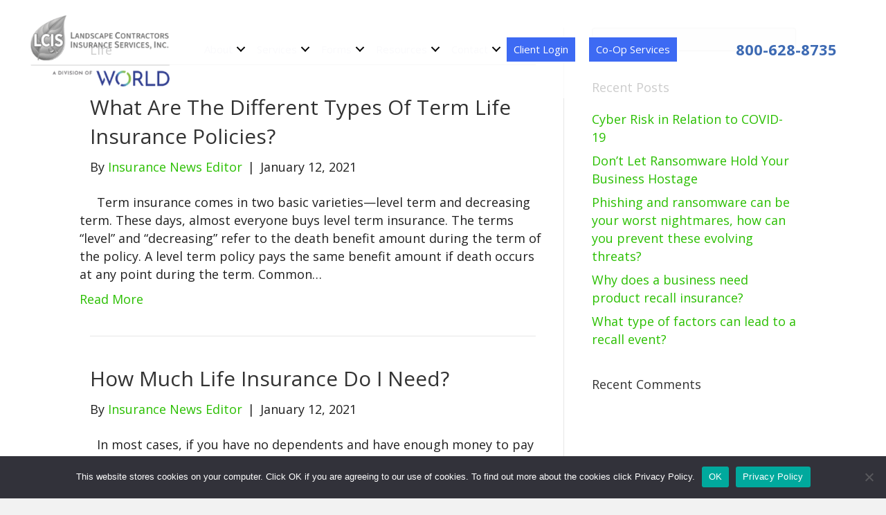

--- FILE ---
content_type: text/html; charset=UTF-8
request_url: https://lcisinc.com/category/life/
body_size: 14100
content:
<!DOCTYPE html>
<html lang="en-US">
<head>
<meta charset="UTF-8" />
<meta name='viewport' content='width=device-width, initial-scale=1.0' />
<meta http-equiv='X-UA-Compatible' content='IE=edge' />
<link rel="profile" href="https://gmpg.org/xfn/11" />
<meta name='robots' content='index, follow, max-image-preview:large, max-snippet:-1, max-video-preview:-1' />
	<style>img:is([sizes="auto" i], [sizes^="auto," i]) { contain-intrinsic-size: 3000px 1500px }</style>
	
	<!-- This site is optimized with the Yoast SEO plugin v26.8 - https://yoast.com/product/yoast-seo-wordpress/ -->
	<title>Life Archives - LCIS</title>
	<link rel="canonical" href="https://lcisinc.com/category/life/" />
	<meta property="og:locale" content="en_US" />
	<meta property="og:type" content="article" />
	<meta property="og:title" content="Life Archives - LCIS" />
	<meta property="og:url" content="https://lcisinc.com/category/life/" />
	<meta property="og:site_name" content="LCIS" />
	<meta name="twitter:card" content="summary_large_image" />
	<meta name="twitter:site" content="@LCIS_inc" />
	<script type="application/ld+json" class="yoast-schema-graph">{"@context":"https://schema.org","@graph":[{"@type":"CollectionPage","@id":"https://lcisinc.com/category/life/","url":"https://lcisinc.com/category/life/","name":"Life Archives - LCIS","isPartOf":{"@id":"https://lcisinc.com/#website"},"primaryImageOfPage":{"@id":"https://lcisinc.com/category/life/#primaryimage"},"image":{"@id":"https://lcisinc.com/category/life/#primaryimage"},"thumbnailUrl":"","breadcrumb":{"@id":"https://lcisinc.com/category/life/#breadcrumb"},"inLanguage":"en-US"},{"@type":"ImageObject","inLanguage":"en-US","@id":"https://lcisinc.com/category/life/#primaryimage","url":"","contentUrl":""},{"@type":"BreadcrumbList","@id":"https://lcisinc.com/category/life/#breadcrumb","itemListElement":[{"@type":"ListItem","position":1,"name":"Home","item":"https://lcisinc.com/"},{"@type":"ListItem","position":2,"name":"Life"}]},{"@type":"WebSite","@id":"https://lcisinc.com/#website","url":"https://lcisinc.com/","name":"LCIS","description":"Your Partner &amp; Insurance Advisor","publisher":{"@id":"https://lcisinc.com/#organization"},"potentialAction":[{"@type":"SearchAction","target":{"@type":"EntryPoint","urlTemplate":"https://lcisinc.com/?s={search_term_string}"},"query-input":{"@type":"PropertyValueSpecification","valueRequired":true,"valueName":"search_term_string"}}],"inLanguage":"en-US"},{"@type":"Organization","@id":"https://lcisinc.com/#organization","name":"LCIS","url":"https://lcisinc.com/","logo":{"@type":"ImageObject","inLanguage":"en-US","@id":"https://lcisinc.com/#/schema/logo/image/","url":"https://lcisinc.com/wp-content/uploads/2021/10/LCIS_Horiz_Logo-Tag.jpg","contentUrl":"https://lcisinc.com/wp-content/uploads/2021/10/LCIS_Horiz_Logo-Tag.jpg","width":450,"height":141,"caption":"LCIS"},"image":{"@id":"https://lcisinc.com/#/schema/logo/image/"},"sameAs":["https://www.facebook.com/LCISinc/","https://x.com/LCIS_inc","https://www.linkedin.com/company/landscape-contractors-insurance-services-inc./","https://www.youtube.com/channel/UCxMlmXbq7eXck4Qduqy_tkQ"]}]}</script>
	<!-- / Yoast SEO plugin. -->


<link rel='dns-prefetch' href='//fonts.googleapis.com' />
<link href='https://fonts.gstatic.com' crossorigin rel='preconnect' />
<link rel="alternate" type="application/rss+xml" title="LCIS &raquo; Feed" href="https://lcisinc.com/feed/" />
<link rel="alternate" type="application/rss+xml" title="LCIS &raquo; Comments Feed" href="https://lcisinc.com/comments/feed/" />
<link rel="alternate" type="application/rss+xml" title="LCIS &raquo; Life Category Feed" href="https://lcisinc.com/category/life/feed/" />
<link rel="preload" href="https://lcisinc.com/wp-content/plugins/bb-plugin/fonts/fontawesome/5.15.4/webfonts/fa-solid-900.woff2" as="font" type="font/woff2" crossorigin="anonymous">
<script>
window._wpemojiSettings = {"baseUrl":"https:\/\/s.w.org\/images\/core\/emoji\/16.0.1\/72x72\/","ext":".png","svgUrl":"https:\/\/s.w.org\/images\/core\/emoji\/16.0.1\/svg\/","svgExt":".svg","source":{"concatemoji":"https:\/\/lcisinc.com\/wp-includes\/js\/wp-emoji-release.min.js?ver=6.8.3"}};
/*! This file is auto-generated */
!function(s,n){var o,i,e;function c(e){try{var t={supportTests:e,timestamp:(new Date).valueOf()};sessionStorage.setItem(o,JSON.stringify(t))}catch(e){}}function p(e,t,n){e.clearRect(0,0,e.canvas.width,e.canvas.height),e.fillText(t,0,0);var t=new Uint32Array(e.getImageData(0,0,e.canvas.width,e.canvas.height).data),a=(e.clearRect(0,0,e.canvas.width,e.canvas.height),e.fillText(n,0,0),new Uint32Array(e.getImageData(0,0,e.canvas.width,e.canvas.height).data));return t.every(function(e,t){return e===a[t]})}function u(e,t){e.clearRect(0,0,e.canvas.width,e.canvas.height),e.fillText(t,0,0);for(var n=e.getImageData(16,16,1,1),a=0;a<n.data.length;a++)if(0!==n.data[a])return!1;return!0}function f(e,t,n,a){switch(t){case"flag":return n(e,"\ud83c\udff3\ufe0f\u200d\u26a7\ufe0f","\ud83c\udff3\ufe0f\u200b\u26a7\ufe0f")?!1:!n(e,"\ud83c\udde8\ud83c\uddf6","\ud83c\udde8\u200b\ud83c\uddf6")&&!n(e,"\ud83c\udff4\udb40\udc67\udb40\udc62\udb40\udc65\udb40\udc6e\udb40\udc67\udb40\udc7f","\ud83c\udff4\u200b\udb40\udc67\u200b\udb40\udc62\u200b\udb40\udc65\u200b\udb40\udc6e\u200b\udb40\udc67\u200b\udb40\udc7f");case"emoji":return!a(e,"\ud83e\udedf")}return!1}function g(e,t,n,a){var r="undefined"!=typeof WorkerGlobalScope&&self instanceof WorkerGlobalScope?new OffscreenCanvas(300,150):s.createElement("canvas"),o=r.getContext("2d",{willReadFrequently:!0}),i=(o.textBaseline="top",o.font="600 32px Arial",{});return e.forEach(function(e){i[e]=t(o,e,n,a)}),i}function t(e){var t=s.createElement("script");t.src=e,t.defer=!0,s.head.appendChild(t)}"undefined"!=typeof Promise&&(o="wpEmojiSettingsSupports",i=["flag","emoji"],n.supports={everything:!0,everythingExceptFlag:!0},e=new Promise(function(e){s.addEventListener("DOMContentLoaded",e,{once:!0})}),new Promise(function(t){var n=function(){try{var e=JSON.parse(sessionStorage.getItem(o));if("object"==typeof e&&"number"==typeof e.timestamp&&(new Date).valueOf()<e.timestamp+604800&&"object"==typeof e.supportTests)return e.supportTests}catch(e){}return null}();if(!n){if("undefined"!=typeof Worker&&"undefined"!=typeof OffscreenCanvas&&"undefined"!=typeof URL&&URL.createObjectURL&&"undefined"!=typeof Blob)try{var e="postMessage("+g.toString()+"("+[JSON.stringify(i),f.toString(),p.toString(),u.toString()].join(",")+"));",a=new Blob([e],{type:"text/javascript"}),r=new Worker(URL.createObjectURL(a),{name:"wpTestEmojiSupports"});return void(r.onmessage=function(e){c(n=e.data),r.terminate(),t(n)})}catch(e){}c(n=g(i,f,p,u))}t(n)}).then(function(e){for(var t in e)n.supports[t]=e[t],n.supports.everything=n.supports.everything&&n.supports[t],"flag"!==t&&(n.supports.everythingExceptFlag=n.supports.everythingExceptFlag&&n.supports[t]);n.supports.everythingExceptFlag=n.supports.everythingExceptFlag&&!n.supports.flag,n.DOMReady=!1,n.readyCallback=function(){n.DOMReady=!0}}).then(function(){return e}).then(function(){var e;n.supports.everything||(n.readyCallback(),(e=n.source||{}).concatemoji?t(e.concatemoji):e.wpemoji&&e.twemoji&&(t(e.twemoji),t(e.wpemoji)))}))}((window,document),window._wpemojiSettings);
</script>
<style id='wp-emoji-styles-inline-css'>

	img.wp-smiley, img.emoji {
		display: inline !important;
		border: none !important;
		box-shadow: none !important;
		height: 1em !important;
		width: 1em !important;
		margin: 0 0.07em !important;
		vertical-align: -0.1em !important;
		background: none !important;
		padding: 0 !important;
	}
</style>
<link rel='stylesheet' id='wp-block-library-css' href='https://lcisinc.com/wp-includes/css/dist/block-library/style.min.css?ver=6.8.3' media='all' />
<style id='wp-block-library-theme-inline-css'>
.wp-block-audio :where(figcaption){color:#555;font-size:13px;text-align:center}.is-dark-theme .wp-block-audio :where(figcaption){color:#ffffffa6}.wp-block-audio{margin:0 0 1em}.wp-block-code{border:1px solid #ccc;border-radius:4px;font-family:Menlo,Consolas,monaco,monospace;padding:.8em 1em}.wp-block-embed :where(figcaption){color:#555;font-size:13px;text-align:center}.is-dark-theme .wp-block-embed :where(figcaption){color:#ffffffa6}.wp-block-embed{margin:0 0 1em}.blocks-gallery-caption{color:#555;font-size:13px;text-align:center}.is-dark-theme .blocks-gallery-caption{color:#ffffffa6}:root :where(.wp-block-image figcaption){color:#555;font-size:13px;text-align:center}.is-dark-theme :root :where(.wp-block-image figcaption){color:#ffffffa6}.wp-block-image{margin:0 0 1em}.wp-block-pullquote{border-bottom:4px solid;border-top:4px solid;color:currentColor;margin-bottom:1.75em}.wp-block-pullquote cite,.wp-block-pullquote footer,.wp-block-pullquote__citation{color:currentColor;font-size:.8125em;font-style:normal;text-transform:uppercase}.wp-block-quote{border-left:.25em solid;margin:0 0 1.75em;padding-left:1em}.wp-block-quote cite,.wp-block-quote footer{color:currentColor;font-size:.8125em;font-style:normal;position:relative}.wp-block-quote:where(.has-text-align-right){border-left:none;border-right:.25em solid;padding-left:0;padding-right:1em}.wp-block-quote:where(.has-text-align-center){border:none;padding-left:0}.wp-block-quote.is-large,.wp-block-quote.is-style-large,.wp-block-quote:where(.is-style-plain){border:none}.wp-block-search .wp-block-search__label{font-weight:700}.wp-block-search__button{border:1px solid #ccc;padding:.375em .625em}:where(.wp-block-group.has-background){padding:1.25em 2.375em}.wp-block-separator.has-css-opacity{opacity:.4}.wp-block-separator{border:none;border-bottom:2px solid;margin-left:auto;margin-right:auto}.wp-block-separator.has-alpha-channel-opacity{opacity:1}.wp-block-separator:not(.is-style-wide):not(.is-style-dots){width:100px}.wp-block-separator.has-background:not(.is-style-dots){border-bottom:none;height:1px}.wp-block-separator.has-background:not(.is-style-wide):not(.is-style-dots){height:2px}.wp-block-table{margin:0 0 1em}.wp-block-table td,.wp-block-table th{word-break:normal}.wp-block-table :where(figcaption){color:#555;font-size:13px;text-align:center}.is-dark-theme .wp-block-table :where(figcaption){color:#ffffffa6}.wp-block-video :where(figcaption){color:#555;font-size:13px;text-align:center}.is-dark-theme .wp-block-video :where(figcaption){color:#ffffffa6}.wp-block-video{margin:0 0 1em}:root :where(.wp-block-template-part.has-background){margin-bottom:0;margin-top:0;padding:1.25em 2.375em}
</style>
<style id='classic-theme-styles-inline-css'>
/*! This file is auto-generated */
.wp-block-button__link{color:#fff;background-color:#32373c;border-radius:9999px;box-shadow:none;text-decoration:none;padding:calc(.667em + 2px) calc(1.333em + 2px);font-size:1.125em}.wp-block-file__button{background:#32373c;color:#fff;text-decoration:none}
</style>
<style id='pdfemb-pdf-embedder-viewer-style-inline-css'>
.wp-block-pdfemb-pdf-embedder-viewer{max-width:none}

</style>
<style id='global-styles-inline-css'>
:root{--wp--preset--aspect-ratio--square: 1;--wp--preset--aspect-ratio--4-3: 4/3;--wp--preset--aspect-ratio--3-4: 3/4;--wp--preset--aspect-ratio--3-2: 3/2;--wp--preset--aspect-ratio--2-3: 2/3;--wp--preset--aspect-ratio--16-9: 16/9;--wp--preset--aspect-ratio--9-16: 9/16;--wp--preset--color--black: #000000;--wp--preset--color--cyan-bluish-gray: #abb8c3;--wp--preset--color--white: #ffffff;--wp--preset--color--pale-pink: #f78da7;--wp--preset--color--vivid-red: #cf2e2e;--wp--preset--color--luminous-vivid-orange: #ff6900;--wp--preset--color--luminous-vivid-amber: #fcb900;--wp--preset--color--light-green-cyan: #7bdcb5;--wp--preset--color--vivid-green-cyan: #00d084;--wp--preset--color--pale-cyan-blue: #8ed1fc;--wp--preset--color--vivid-cyan-blue: #0693e3;--wp--preset--color--vivid-purple: #9b51e0;--wp--preset--color--fl-heading-text: #333333;--wp--preset--color--fl-body-bg: #f2f2f2;--wp--preset--color--fl-body-text: #202020;--wp--preset--color--fl-accent: #2abf01;--wp--preset--color--fl-accent-hover: #138f21;--wp--preset--color--fl-topbar-bg: #138f21;--wp--preset--color--fl-topbar-text: #ffffff;--wp--preset--color--fl-topbar-link: #428bca;--wp--preset--color--fl-topbar-hover: #428bca;--wp--preset--color--fl-header-bg: #138f21;--wp--preset--color--fl-header-text: #ffffff;--wp--preset--color--fl-header-link: #ffffff;--wp--preset--color--fl-header-hover: #ffffff;--wp--preset--color--fl-nav-bg: #ffffff;--wp--preset--color--fl-nav-link: #ffffff;--wp--preset--color--fl-nav-hover: #138f21;--wp--preset--color--fl-content-bg: #ffffff;--wp--preset--color--fl-footer-widgets-bg: #ffffff;--wp--preset--color--fl-footer-widgets-text: #000000;--wp--preset--color--fl-footer-widgets-link: #428bca;--wp--preset--color--fl-footer-widgets-hover: #428bca;--wp--preset--color--fl-footer-bg: #ffffff;--wp--preset--color--fl-footer-text: #000000;--wp--preset--color--fl-footer-link: #138f21;--wp--preset--color--fl-footer-hover: #138f21;--wp--preset--gradient--vivid-cyan-blue-to-vivid-purple: linear-gradient(135deg,rgba(6,147,227,1) 0%,rgb(155,81,224) 100%);--wp--preset--gradient--light-green-cyan-to-vivid-green-cyan: linear-gradient(135deg,rgb(122,220,180) 0%,rgb(0,208,130) 100%);--wp--preset--gradient--luminous-vivid-amber-to-luminous-vivid-orange: linear-gradient(135deg,rgba(252,185,0,1) 0%,rgba(255,105,0,1) 100%);--wp--preset--gradient--luminous-vivid-orange-to-vivid-red: linear-gradient(135deg,rgba(255,105,0,1) 0%,rgb(207,46,46) 100%);--wp--preset--gradient--very-light-gray-to-cyan-bluish-gray: linear-gradient(135deg,rgb(238,238,238) 0%,rgb(169,184,195) 100%);--wp--preset--gradient--cool-to-warm-spectrum: linear-gradient(135deg,rgb(74,234,220) 0%,rgb(151,120,209) 20%,rgb(207,42,186) 40%,rgb(238,44,130) 60%,rgb(251,105,98) 80%,rgb(254,248,76) 100%);--wp--preset--gradient--blush-light-purple: linear-gradient(135deg,rgb(255,206,236) 0%,rgb(152,150,240) 100%);--wp--preset--gradient--blush-bordeaux: linear-gradient(135deg,rgb(254,205,165) 0%,rgb(254,45,45) 50%,rgb(107,0,62) 100%);--wp--preset--gradient--luminous-dusk: linear-gradient(135deg,rgb(255,203,112) 0%,rgb(199,81,192) 50%,rgb(65,88,208) 100%);--wp--preset--gradient--pale-ocean: linear-gradient(135deg,rgb(255,245,203) 0%,rgb(182,227,212) 50%,rgb(51,167,181) 100%);--wp--preset--gradient--electric-grass: linear-gradient(135deg,rgb(202,248,128) 0%,rgb(113,206,126) 100%);--wp--preset--gradient--midnight: linear-gradient(135deg,rgb(2,3,129) 0%,rgb(40,116,252) 100%);--wp--preset--font-size--small: 13px;--wp--preset--font-size--medium: 20px;--wp--preset--font-size--large: 36px;--wp--preset--font-size--x-large: 42px;--wp--preset--spacing--20: 0.44rem;--wp--preset--spacing--30: 0.67rem;--wp--preset--spacing--40: 1rem;--wp--preset--spacing--50: 1.5rem;--wp--preset--spacing--60: 2.25rem;--wp--preset--spacing--70: 3.38rem;--wp--preset--spacing--80: 5.06rem;--wp--preset--shadow--natural: 6px 6px 9px rgba(0, 0, 0, 0.2);--wp--preset--shadow--deep: 12px 12px 50px rgba(0, 0, 0, 0.4);--wp--preset--shadow--sharp: 6px 6px 0px rgba(0, 0, 0, 0.2);--wp--preset--shadow--outlined: 6px 6px 0px -3px rgba(255, 255, 255, 1), 6px 6px rgba(0, 0, 0, 1);--wp--preset--shadow--crisp: 6px 6px 0px rgba(0, 0, 0, 1);}:where(.is-layout-flex){gap: 0.5em;}:where(.is-layout-grid){gap: 0.5em;}body .is-layout-flex{display: flex;}.is-layout-flex{flex-wrap: wrap;align-items: center;}.is-layout-flex > :is(*, div){margin: 0;}body .is-layout-grid{display: grid;}.is-layout-grid > :is(*, div){margin: 0;}:where(.wp-block-columns.is-layout-flex){gap: 2em;}:where(.wp-block-columns.is-layout-grid){gap: 2em;}:where(.wp-block-post-template.is-layout-flex){gap: 1.25em;}:where(.wp-block-post-template.is-layout-grid){gap: 1.25em;}.has-black-color{color: var(--wp--preset--color--black) !important;}.has-cyan-bluish-gray-color{color: var(--wp--preset--color--cyan-bluish-gray) !important;}.has-white-color{color: var(--wp--preset--color--white) !important;}.has-pale-pink-color{color: var(--wp--preset--color--pale-pink) !important;}.has-vivid-red-color{color: var(--wp--preset--color--vivid-red) !important;}.has-luminous-vivid-orange-color{color: var(--wp--preset--color--luminous-vivid-orange) !important;}.has-luminous-vivid-amber-color{color: var(--wp--preset--color--luminous-vivid-amber) !important;}.has-light-green-cyan-color{color: var(--wp--preset--color--light-green-cyan) !important;}.has-vivid-green-cyan-color{color: var(--wp--preset--color--vivid-green-cyan) !important;}.has-pale-cyan-blue-color{color: var(--wp--preset--color--pale-cyan-blue) !important;}.has-vivid-cyan-blue-color{color: var(--wp--preset--color--vivid-cyan-blue) !important;}.has-vivid-purple-color{color: var(--wp--preset--color--vivid-purple) !important;}.has-black-background-color{background-color: var(--wp--preset--color--black) !important;}.has-cyan-bluish-gray-background-color{background-color: var(--wp--preset--color--cyan-bluish-gray) !important;}.has-white-background-color{background-color: var(--wp--preset--color--white) !important;}.has-pale-pink-background-color{background-color: var(--wp--preset--color--pale-pink) !important;}.has-vivid-red-background-color{background-color: var(--wp--preset--color--vivid-red) !important;}.has-luminous-vivid-orange-background-color{background-color: var(--wp--preset--color--luminous-vivid-orange) !important;}.has-luminous-vivid-amber-background-color{background-color: var(--wp--preset--color--luminous-vivid-amber) !important;}.has-light-green-cyan-background-color{background-color: var(--wp--preset--color--light-green-cyan) !important;}.has-vivid-green-cyan-background-color{background-color: var(--wp--preset--color--vivid-green-cyan) !important;}.has-pale-cyan-blue-background-color{background-color: var(--wp--preset--color--pale-cyan-blue) !important;}.has-vivid-cyan-blue-background-color{background-color: var(--wp--preset--color--vivid-cyan-blue) !important;}.has-vivid-purple-background-color{background-color: var(--wp--preset--color--vivid-purple) !important;}.has-black-border-color{border-color: var(--wp--preset--color--black) !important;}.has-cyan-bluish-gray-border-color{border-color: var(--wp--preset--color--cyan-bluish-gray) !important;}.has-white-border-color{border-color: var(--wp--preset--color--white) !important;}.has-pale-pink-border-color{border-color: var(--wp--preset--color--pale-pink) !important;}.has-vivid-red-border-color{border-color: var(--wp--preset--color--vivid-red) !important;}.has-luminous-vivid-orange-border-color{border-color: var(--wp--preset--color--luminous-vivid-orange) !important;}.has-luminous-vivid-amber-border-color{border-color: var(--wp--preset--color--luminous-vivid-amber) !important;}.has-light-green-cyan-border-color{border-color: var(--wp--preset--color--light-green-cyan) !important;}.has-vivid-green-cyan-border-color{border-color: var(--wp--preset--color--vivid-green-cyan) !important;}.has-pale-cyan-blue-border-color{border-color: var(--wp--preset--color--pale-cyan-blue) !important;}.has-vivid-cyan-blue-border-color{border-color: var(--wp--preset--color--vivid-cyan-blue) !important;}.has-vivid-purple-border-color{border-color: var(--wp--preset--color--vivid-purple) !important;}.has-vivid-cyan-blue-to-vivid-purple-gradient-background{background: var(--wp--preset--gradient--vivid-cyan-blue-to-vivid-purple) !important;}.has-light-green-cyan-to-vivid-green-cyan-gradient-background{background: var(--wp--preset--gradient--light-green-cyan-to-vivid-green-cyan) !important;}.has-luminous-vivid-amber-to-luminous-vivid-orange-gradient-background{background: var(--wp--preset--gradient--luminous-vivid-amber-to-luminous-vivid-orange) !important;}.has-luminous-vivid-orange-to-vivid-red-gradient-background{background: var(--wp--preset--gradient--luminous-vivid-orange-to-vivid-red) !important;}.has-very-light-gray-to-cyan-bluish-gray-gradient-background{background: var(--wp--preset--gradient--very-light-gray-to-cyan-bluish-gray) !important;}.has-cool-to-warm-spectrum-gradient-background{background: var(--wp--preset--gradient--cool-to-warm-spectrum) !important;}.has-blush-light-purple-gradient-background{background: var(--wp--preset--gradient--blush-light-purple) !important;}.has-blush-bordeaux-gradient-background{background: var(--wp--preset--gradient--blush-bordeaux) !important;}.has-luminous-dusk-gradient-background{background: var(--wp--preset--gradient--luminous-dusk) !important;}.has-pale-ocean-gradient-background{background: var(--wp--preset--gradient--pale-ocean) !important;}.has-electric-grass-gradient-background{background: var(--wp--preset--gradient--electric-grass) !important;}.has-midnight-gradient-background{background: var(--wp--preset--gradient--midnight) !important;}.has-small-font-size{font-size: var(--wp--preset--font-size--small) !important;}.has-medium-font-size{font-size: var(--wp--preset--font-size--medium) !important;}.has-large-font-size{font-size: var(--wp--preset--font-size--large) !important;}.has-x-large-font-size{font-size: var(--wp--preset--font-size--x-large) !important;}
:where(.wp-block-post-template.is-layout-flex){gap: 1.25em;}:where(.wp-block-post-template.is-layout-grid){gap: 1.25em;}
:where(.wp-block-columns.is-layout-flex){gap: 2em;}:where(.wp-block-columns.is-layout-grid){gap: 2em;}
:root :where(.wp-block-pullquote){font-size: 1.5em;line-height: 1.6;}
</style>
<link rel='stylesheet' id='cookie-notice-front-css' href='https://lcisinc.com/wp-content/plugins/cookie-notice/css/front.min.css?ver=2.5.11' media='all' />
<link rel='stylesheet' id='wp-components-css' href='https://lcisinc.com/wp-includes/css/dist/components/style.min.css?ver=6.8.3' media='all' />
<link rel='stylesheet' id='godaddy-styles-css' href='https://lcisinc.com/wp-content/mu-plugins/vendor/wpex/godaddy-launch/includes/Dependencies/GoDaddy/Styles/build/latest.css?ver=2.0.2' media='all' />
<link rel='stylesheet' id='font-awesome-5-css' href='https://lcisinc.com/wp-content/plugins/bb-plugin/fonts/fontawesome/5.15.4/css/all.min.css?ver=2.10.0.5' media='all' />
<link rel='stylesheet' id='fl-builder-layout-bundle-3ea037b49a48068d5a2c5cb3a3c20066-css' href='https://lcisinc.com/wp-content/uploads/bb-plugin/cache/3ea037b49a48068d5a2c5cb3a3c20066-layout-bundle.css?ver=2.10.0.5-1.5.2.1-20251125200437' media='all' />
<link rel='stylesheet' id='jquery-magnificpopup-css' href='https://lcisinc.com/wp-content/plugins/bb-plugin/css/jquery.magnificpopup.min.css?ver=2.10.0.5' media='all' />
<link rel='stylesheet' id='base-css' href='https://lcisinc.com/wp-content/themes/bb-theme/css/base.min.css?ver=1.7.19.1' media='all' />
<link rel='stylesheet' id='fl-automator-skin-css' href='https://lcisinc.com/wp-content/uploads/bb-theme/skin-693230f726145.css?ver=1.7.19.1' media='all' />
<link rel='stylesheet' id='fl-child-theme-css' href='https://lcisinc.com/wp-content/themes/bb-theme-child/style.css?ver=6.8.3' media='all' />
<link rel='stylesheet' id='pp-animate-css' href='https://lcisinc.com/wp-content/plugins/bbpowerpack/assets/css/animate.min.css?ver=3.5.1' media='all' />
<link rel='stylesheet' id='fl-builder-google-fonts-c6fcdde087c9ccb6a474b897f98c680a-css' href='//fonts.googleapis.com/css?family=Open+Sans%3A300%2C400%2C700%2C400&#038;ver=6.8.3' media='all' />
<script id="cookie-notice-front-js-before">
var cnArgs = {"ajaxUrl":"https:\/\/lcisinc.com\/wp-admin\/admin-ajax.php","nonce":"0a60c308af","hideEffect":"fade","position":"bottom","onScroll":false,"onScrollOffset":100,"onClick":false,"cookieName":"cookie_notice_accepted","cookieTime":2592000,"cookieTimeRejected":2592000,"globalCookie":false,"redirection":false,"cache":true,"revokeCookies":false,"revokeCookiesOpt":"automatic"};
</script>
<script src="https://lcisinc.com/wp-content/plugins/cookie-notice/js/front.min.js?ver=2.5.11" id="cookie-notice-front-js"></script>
<script src="https://lcisinc.com/wp-includes/js/jquery/jquery.min.js?ver=3.7.1" id="jquery-core-js"></script>
<script src="https://lcisinc.com/wp-includes/js/jquery/jquery-migrate.min.js?ver=3.4.1" id="jquery-migrate-js"></script>
<link rel="https://api.w.org/" href="https://lcisinc.com/wp-json/" /><link rel="alternate" title="JSON" type="application/json" href="https://lcisinc.com/wp-json/wp/v2/categories/22" /><link rel="EditURI" type="application/rsd+xml" title="RSD" href="https://lcisinc.com/xmlrpc.php?rsd" />
<meta name="generator" content="WordPress 6.8.3" />
		<script>
			var bb_powerpack = {
				version: '2.40.10',
				getAjaxUrl: function() { return atob( 'aHR0cHM6Ly9sY2lzaW5jLmNvbS93cC1hZG1pbi9hZG1pbi1hamF4LnBocA==' ); },
				callback: function() {},
				mapMarkerData: {},
				post_id: '5151',
				search_term: '',
				current_page: 'https://lcisinc.com/category/life/',
				conditionals: {
					is_front_page: false,
					is_home: false,
					is_archive: true,
					current_post_type: '',
					is_tax: true,
										current_tax: 'category',
					current_term: 'life',
										is_author: false,
					current_author: false,
					is_search: false,
									}
			};
		</script>
		<style>.recentcomments a{display:inline !important;padding:0 !important;margin:0 !important;}</style><link rel="icon" href="https://lcisinc.com/wp-content/uploads/2021/09/cropped-favicon-32x32.png" sizes="32x32" />
<link rel="icon" href="https://lcisinc.com/wp-content/uploads/2021/09/cropped-favicon-192x192.png" sizes="192x192" />
<link rel="apple-touch-icon" href="https://lcisinc.com/wp-content/uploads/2021/09/cropped-favicon-180x180.png" />
<meta name="msapplication-TileImage" content="https://lcisinc.com/wp-content/uploads/2021/09/cropped-favicon-270x270.png" />
		<style id="wp-custom-css">
			.fl-post-grid-more {
    color: #138f21;
	font-weight: bold;
	}

.fl-post-grid-image img {
    height: 195px !important;
    width: 100% !important;
}

.fl-page-footer {
    border-top: 1px solid #3e3e3e;
    font-size: 15px;
}

.fl-page-nav-right .navbar-nav > li > a:hover {
font-weight: 900;
}
index: 1;
}


.fl-page .fl-page-nav-right .fl-page-header-wrap {
  border-bottom: none;
}


/* Custom Menu Button */
@media (min-width: 992px) {
.lcis-client a, 
.co-op a {
  padding: 12px 11px;
	color: #ffffff !important;
	background-color: #3d6af3;
  border: 2px solid #ffffff;
	text-align: center;
	font-size: 15px;
	margin-right:15px;
	}
	.lcis-client a:hover,
	.co-op a:hover {
		background-color: #078315;
	}
}


/* Custom Menu Button Mobile */
@media (max-width: 767px) {
.lcis-client a,
	.co-op a {
border: 2px solid #ffffff;
background-color: #3d6af3;
}
}























/* secondary menu items single line*/
@media (min-width: 992px) {
    .fl-page-header .fl-page-nav-wrap .navbar-nav ul.sub-menu {
        width: auto;
        white-space: nowrap;
    }
}

/* Menu items bold on hover */

.fl-page-header .fl-page-nav-wrap .navbar-nav ul.sub-menu 
a:hover {
color: #ffffff;
font-weight: 900;
text-decoration: none;
}


/* Claims Page Text */
.claims strong {
   color:#138f21;
}

.fl-node-611c1fb2da531 ul.sub-menu a {
width: 300px;
}

.ph-header {
color: #315ea7;
font-weight: 600;	
font-size: 22px;	
}
	
	
/* Add Underline on mobile menu */

@media (max-width: 767px) { .fl-menu .sub-menu > li > a, .fl-menu .sub-menu > li > .fl-has-submenu-container > a  {
border-bottom: solid 1px #fff;
}
}

	

@media (max-width: 767px) { 
.fl-menu .sub-menu > li > a, .fl-node-614be5f85f1b7 .fl-menu .sub-menu > li > .fl-has-submenu-container > a {
border-bottom: solid 1px #fff;	
	}
}










		</style>
		<!-- Global site tag (gtag.js) - Google Analytics -->
<script async src="https://www.googletagmanager.com/gtag/js?id=UA-78672801-25"></script>
<script>
  window.dataLayer = window.dataLayer || [];
  function gtag(){dataLayer.push(arguments);}
  gtag('js', new Date());

  gtag('config', 'UA-78672801-25');
</script>

<!-- Google tag (gtag.js) -->
<script async src="https://www.googletagmanager.com/gtag/js?id=G-VPJV137Y9Z"></script>
<script>
  window.dataLayer = window.dataLayer || [];
  function gtag(){dataLayer.push(arguments);}
  gtag('js', new Date());

  gtag('config', 'G-VPJV137Y9Z');
</script>


</head>
<body class="archive category category-life category-22 wp-theme-bb-theme wp-child-theme-bb-theme-child fl-builder-2-10-0-5 fl-themer-1-5-2-1-20251125200437 fl-theme-1-7-19-1 fl-no-js cookies-not-set fl-theme-builder-header fl-theme-builder-header-2021-header fl-framework-base fl-preset-default fl-full-width" itemscope="itemscope" itemtype="https://schema.org/WebPage">
<a aria-label="Skip to content" class="fl-screen-reader-text" href="#fl-main-content">Skip to content</a><div class="fl-page">
	<header class="fl-builder-content fl-builder-content-15444 fl-builder-global-templates-locked" data-post-id="15444" data-type="header" data-sticky="1" data-sticky-on="" data-sticky-breakpoint="medium" data-shrink="1" data-overlay="1" data-overlay-bg="default" data-shrink-image-height="50px" role="banner" itemscope="itemscope" itemtype="http://schema.org/WPHeader"><div class="fl-row fl-row-full-width fl-row-bg-color fl-node-614be5f85f1ae fl-row-default-height fl-row-align-center" data-node="614be5f85f1ae">
	<div class="fl-row-content-wrap">
						<div class="fl-row-content fl-row-fixed-width fl-node-content">
		
<div class="fl-col-group fl-node-614be5f85f1b3 fl-col-group-equal-height fl-col-group-align-center fl-col-group-custom-width" data-node="614be5f85f1b3">
			<div class="fl-col fl-node-614be5f85f1b4 fl-col-bg-none fl-col-small fl-col-small-custom-width" data-node="614be5f85f1b4">
	<div class="fl-col-content fl-node-content"><div class="fl-module fl-module-photo fl-node-614beaf1c2b0e" data-node="614beaf1c2b0e">
	<div class="fl-module-content fl-node-content">
		<div role="figure" class="fl-photo fl-photo-align-left" itemscope itemtype="https://schema.org/ImageObject">
	<div class="fl-photo-content fl-photo-img-png">
				<a href="https://lcisinc.com/" target="_self" itemprop="url">
				<img loading="lazy" decoding="async" class="fl-photo-img wp-image-15572 size-medium" src="https://lcisinc.com/wp-content/uploads/2021/09/WI_cobrand_LCIS_logo2023-300x172.png" alt="WI &amp; LCIS logo" height="172" width="300" title="WI &amp; LCIS logo"  data-no-lazy="1" itemprop="image" srcset="https://lcisinc.com/wp-content/uploads/2021/09/WI_cobrand_LCIS_logo2023-300x172.png 300w, https://lcisinc.com/wp-content/uploads/2021/09/WI_cobrand_LCIS_logo2023-1024x588.png 1024w, https://lcisinc.com/wp-content/uploads/2021/09/WI_cobrand_LCIS_logo2023-768x441.png 768w, https://lcisinc.com/wp-content/uploads/2021/09/WI_cobrand_LCIS_logo2023.png 1356w" sizes="auto, (max-width: 300px) 100vw, 300px" />
				</a>
					</div>
	</div>
	</div>
</div>
</div>
</div>
			<div class="fl-col fl-node-614be5f85f1b5 fl-col-bg-color fl-col-small-custom-width" data-node="614be5f85f1b5">
	<div class="fl-col-content fl-node-content"><div class="fl-module fl-module-menu fl-node-614be5f85f1b7" data-node="614be5f85f1b7">
	<div class="fl-module-content fl-node-content">
		<div class="fl-menu fl-menu-responsive-toggle-mobile">
	<button class="fl-menu-mobile-toggle hamburger fl-content-ui-button" aria-haspopup="menu" aria-label="Menu"><span class="fl-menu-icon svg-container"><svg version="1.1" class="hamburger-menu" xmlns="http://www.w3.org/2000/svg" xmlns:xlink="http://www.w3.org/1999/xlink" viewBox="0 0 512 512">
<rect class="fl-hamburger-menu-top" width="512" height="102"/>
<rect class="fl-hamburger-menu-middle" y="205" width="512" height="102"/>
<rect class="fl-hamburger-menu-bottom" y="410" width="512" height="102"/>
</svg>
</span></button>	<div class="fl-clear"></div>
	<nav role="navigation" aria-label="Menu" itemscope="itemscope" itemtype="https://schema.org/SiteNavigationElement"><ul id="menu-main-menu" class="menu fl-menu-horizontal fl-toggle-arrows"><li id="menu-item-15184" class="menu-item menu-item-type-custom menu-item-object-custom menu-item-has-children fl-has-submenu"><div class="fl-has-submenu-container"><a role="menuitem" href="#">About</a><span role="button" tabindex="0" role="menuitem" aria-label="About submenu toggle" aria-haspopup="menu" aria-expanded="false" aria-controls="sub-menu-15184" class="fl-menu-toggle fl-content-ui-button"></span></div><ul id="sub-menu-15184" class="sub-menu" role="menu">	<li id="menu-item-15185" class="menu-item menu-item-type-post_type menu-item-object-page"><a role="menuitem" href="https://lcisinc.com/our-story/">Our Story</a></li>	<li id="menu-item-15186" class="menu-item menu-item-type-post_type menu-item-object-page"><a role="menuitem" href="https://lcisinc.com/management-team/">Management Team</a></li>	<li id="menu-item-15362" class="menu-item menu-item-type-post_type menu-item-object-page"><a role="menuitem" href="https://lcisinc.com/carrier-partners/">Carrier Partners</a></li>	<li id="menu-item-15381" class="menu-item menu-item-type-post_type menu-item-object-page"><a role="menuitem" href="https://lcisinc.com/business-partners/">Business Partners</a></li>	<li id="menu-item-15188" class="menu-item menu-item-type-post_type menu-item-object-page"><a role="menuitem" href="https://lcisinc.com/reviews/">Customer Reviews</a></li>	<li id="menu-item-15382" class="menu-item menu-item-type-post_type menu-item-object-page"><a role="menuitem" href="https://lcisinc.com/association-memberships/">Association Memberships</a></li>	<li id="menu-item-15189" class="menu-item menu-item-type-post_type menu-item-object-page menu-item-privacy-policy"><a role="menuitem" href="https://lcisinc.com/privacy-policy/">Privacy Policy</a></li></ul></li><li id="menu-item-15190" class="menu-item menu-item-type-custom menu-item-object-custom menu-item-has-children fl-has-submenu"><div class="fl-has-submenu-container"><a role="menuitem" href="#">Services</a><span role="button" tabindex="0" role="menuitem" aria-label="Services submenu toggle" aria-haspopup="menu" aria-expanded="false" aria-controls="sub-menu-15190" class="fl-menu-toggle fl-content-ui-button"></span></div><ul id="sub-menu-15190" class="sub-menu" role="menu">	<li id="menu-item-15191" class="menu-item menu-item-type-post_type menu-item-object-page"><a role="menuitem" href="https://lcisinc.com/business-insurance/">Business Insurance</a></li>	<li id="menu-item-15192" class="menu-item menu-item-type-post_type menu-item-object-page"><a role="menuitem" href="https://lcisinc.com/personal-insurance/">Personal Insurance</a></li>	<li id="menu-item-15245" class="menu-item menu-item-type-post_type menu-item-object-page"><a role="menuitem" href="https://lcisinc.com/health-benefits-life-programs/">Health Benefits &#038; Life Programs</a></li>	<li id="menu-item-15574" class="menu-item menu-item-type-custom menu-item-object-custom"><a role="menuitem" href="https://greenindustryco-op.com/payroll-services/">Payroll Services</a></li>	<li id="menu-item-15194" class="menu-item menu-item-type-post_type menu-item-object-page"><a role="menuitem" href="https://lcisinc.com/claims/">Claims</a></li>	<li id="menu-item-15195" class="menu-item menu-item-type-custom menu-item-object-custom"><a role="menuitem" href="https://clientportal.vertafore.com/Login/1004241-1">LCIS Client Services Login</a></li>	<li id="menu-item-15196" class="menu-item menu-item-type-custom menu-item-object-custom"><a role="menuitem" href="https://greenindustryco-op.com/member-logins/">Green Industry Co-Op Services Login</a></li></ul></li><li id="menu-item-15197" class="menu-item menu-item-type-custom menu-item-object-custom menu-item-has-children fl-has-submenu"><div class="fl-has-submenu-container"><a role="menuitem" href="#">Forms</a><span role="button" tabindex="0" role="menuitem" aria-label="Forms submenu toggle" aria-haspopup="menu" aria-expanded="false" aria-controls="sub-menu-15197" class="fl-menu-toggle fl-content-ui-button"></span></div><ul id="sub-menu-15197" class="sub-menu" role="menu">	<li id="menu-item-15464" class="menu-item menu-item-type-post_type menu-item-object-page"><a role="menuitem" href="https://lcisinc.com/certificates-request/">Certificate of Insurance Request Form</a></li>	<li id="menu-item-15199" class="menu-item menu-item-type-post_type menu-item-object-page"><a role="menuitem" href="https://lcisinc.com/workers-compensation-supplemental-application/">Workers’ Compensation Supplemental Application</a></li>	<li id="menu-item-15200" class="menu-item menu-item-type-post_type menu-item-object-page"><a role="menuitem" href="https://lcisinc.com/automobile-loss-report/">Automobile Loss Report</a></li>	<li id="menu-item-15201" class="menu-item menu-item-type-custom menu-item-object-custom"><a role="menuitem" href="https://greenindustryco-op.com/co-op-membership-application/">Green Industry Co-Op Application</a></li></ul></li><li id="menu-item-15202" class="menu-item menu-item-type-custom menu-item-object-custom menu-item-has-children fl-has-submenu"><div class="fl-has-submenu-container"><a role="menuitem" href="#">Resources</a><span role="button" tabindex="0" role="menuitem" aria-label="Resources submenu toggle" aria-haspopup="menu" aria-expanded="false" aria-controls="sub-menu-15202" class="fl-menu-toggle fl-content-ui-button"></span></div><ul id="sub-menu-15202" class="sub-menu" role="menu">	<li id="menu-item-15387" class="menu-item menu-item-type-post_type menu-item-object-page"><a role="menuitem" href="https://lcisinc.com/the-value-of-membership/">Green Industry Co-Op Membership</a></li>	<li id="menu-item-15205" class="menu-item menu-item-type-post_type menu-item-object-page"><a role="menuitem" href="https://lcisinc.com/business-insurance-faqs/">Business Insurance FAQs</a></li>	<li id="menu-item-15203" class="menu-item menu-item-type-post_type menu-item-object-page"><a role="menuitem" href="https://lcisinc.com/personal-insurance-faqs/">Personal Insurance FAQs</a></li>	<li id="menu-item-15204" class="menu-item menu-item-type-post_type menu-item-object-page"><a role="menuitem" href="https://lcisinc.com/glossary-of-insurance-terms/">Glossary of Insurance Terms</a></li></ul></li><li id="menu-item-15206" class="menu-item menu-item-type-custom menu-item-object-custom menu-item-has-children fl-has-submenu"><div class="fl-has-submenu-container"><a role="menuitem" href="#">Contact</a><span role="button" tabindex="0" role="menuitem" aria-label="Contact submenu toggle" aria-haspopup="menu" aria-expanded="false" aria-controls="sub-menu-15206" class="fl-menu-toggle fl-content-ui-button"></span></div><ul id="sub-menu-15206" class="sub-menu" role="menu">	<li id="menu-item-15207" class="menu-item menu-item-type-post_type menu-item-object-page"><a role="menuitem" href="https://lcisinc.com/get-an-insurance-quote/">Get an Insurance Quote</a></li>	<li id="menu-item-15208" class="menu-item menu-item-type-post_type menu-item-object-page"><a role="menuitem" href="https://lcisinc.com/contact-us/">Contact Us Online</a></li>	<li id="menu-item-15209" class="menu-item menu-item-type-post_type menu-item-object-page"><a role="menuitem" href="https://lcisinc.com/articles/">Articles</a></li></ul></li><li id="menu-item-15433" class="lcis-client menu-item menu-item-type-custom menu-item-object-custom"><a role="menuitem" href="https://clientportal.vertafore.com/Login/1004241-1">Client Login</a></li><li id="menu-item-15446" class="co-op menu-item menu-item-type-custom menu-item-object-custom"><a role="menuitem" href="https://greenindustryco-op.com/member-logins/">Co-Op Services</a></li><li id="menu-item-15585" class="mobileonly menu-item menu-item-type-custom menu-item-object-custom"><a role="menuitem" href="tel:18006288735">800-628-8735</a></li></ul></nav></div>
	</div>
</div>
</div>
</div>
			<div class="fl-col fl-node-keigw3b7z2st fl-col-bg-color fl-col-small fl-visible-desktop fl-visible-large" data-node="keigw3b7z2st">
	<div class="fl-col-content fl-node-content"><div class="fl-module fl-module-heading fl-node-617b26d7901ed" data-node="617b26d7901ed">
	<div class="fl-module-content fl-node-content">
		<h2 class="fl-heading">
		<a
		href="tel:%20+18006288735"
		title="800-628-8735"
		target="_self"
			>
		<span class="fl-heading-text">800-628-8735</span>
		</a>
	</h2>
	</div>
</div>
</div>
</div>
	</div>
		</div>
	</div>
</div>
</header>	<div id="fl-main-content" class="fl-page-content" itemprop="mainContentOfPage" role="main">

		
<div class="fl-archive container">
	<div class="row">

		
		<div class="fl-content fl-content-left col-md-8" itemscope="itemscope" itemtype="https://schema.org/Blog">

			<header class="fl-archive-header" role="banner">
	<h1 class="fl-archive-title">Life</h1>
</header>

			
									<article class="fl-post post-5151 post type-post status-publish format-standard has-post-thumbnail hentry category-life category-theme-28" id="fl-post-5151" itemscope="itemscope" itemtype="https://schema.org/BlogPosting">

				
	<header class="fl-post-header">
		<h2 class="fl-post-title" itemprop="headline">
			<a href="https://lcisinc.com/what-are-the-different-types-of-term-life-insurance-policies/" rel="bookmark" title="What Are The Different Types Of Term Life Insurance Policies?">What Are The Different Types Of Term Life Insurance Policies?</a>
					</h2>
		<div class="fl-post-meta fl-post-meta-top"><span class="fl-post-author">By <a href="https://lcisinc.com/author/insurance-news-editor/"><span>Insurance News Editor</span></a></span><span class="fl-sep"> | </span><span class="fl-post-date">January 12, 2021</span></div><meta itemscope itemprop="mainEntityOfPage" itemtype="https://schema.org/WebPage" itemid="https://lcisinc.com/what-are-the-different-types-of-term-life-insurance-policies/" content="What Are The Different Types Of Term Life Insurance Policies?" /><meta itemprop="datePublished" content="2021-01-12" /><meta itemprop="dateModified" content="2021-01-12" /><div itemprop="publisher" itemscope itemtype="https://schema.org/Organization"><meta itemprop="name" content="LCIS"><div itemprop="logo" itemscope itemtype="https://schema.org/ImageObject"><meta itemprop="url" content="https://lcisinc.com/wp-content/uploads/2021/04/lcis-logo-white-text.png"></div></div><div itemscope itemprop="author" itemtype="https://schema.org/Person"><meta itemprop="url" content="https://lcisinc.com/author/insurance-news-editor/" /><meta itemprop="name" content="Insurance News Editor" /></div><div itemprop="interactionStatistic" itemscope itemtype="https://schema.org/InteractionCounter"><meta itemprop="interactionType" content="https://schema.org/CommentAction" /><meta itemprop="userInteractionCount" content="0" /></div>	</header><!-- .fl-post-header -->

			
				<div class="row fl-post-image-beside-wrap">
			<div class="fl-post-image-beside">
				<div class="fl-post-thumb">
					<a href="https://lcisinc.com/what-are-the-different-types-of-term-life-insurance-policies/" rel="bookmark" title="What Are The Different Types Of Term Life Insurance Policies?">
											</a>
				</div>
			</div>
			<div class="fl-post-content-beside">
					<div class="fl-post-content clearfix" itemprop="text">
		<p>Term insurance comes in two basic varieties—level term and decreasing term. These days, almost everyone buys level term insurance. The terms “level” and “decreasing” refer to the death benefit amount during the term of the policy. A level term policy pays the same benefit amount if death occurs at any point during the term. Common&hellip;</p>
<a class="fl-post-more-link" href="https://lcisinc.com/what-are-the-different-types-of-term-life-insurance-policies/">Read More</a>	</div><!-- .fl-post-content -->

					</div>
	</div>
	
</article>
<!-- .fl-post -->
									<article class="fl-post post-5148 post type-post status-publish format-standard has-post-thumbnail hentry category-life category-theme-28" id="fl-post-5148" itemscope="itemscope" itemtype="https://schema.org/BlogPosting">

				
	<header class="fl-post-header">
		<h2 class="fl-post-title" itemprop="headline">
			<a href="https://lcisinc.com/how-much-life-insurance-do-i-need/" rel="bookmark" title="How Much Life Insurance Do I Need?">How Much Life Insurance Do I Need?</a>
					</h2>
		<div class="fl-post-meta fl-post-meta-top"><span class="fl-post-author">By <a href="https://lcisinc.com/author/insurance-news-editor/"><span>Insurance News Editor</span></a></span><span class="fl-sep"> | </span><span class="fl-post-date">January 12, 2021</span></div><meta itemscope itemprop="mainEntityOfPage" itemtype="https://schema.org/WebPage" itemid="https://lcisinc.com/how-much-life-insurance-do-i-need/" content="How Much Life Insurance Do I Need?" /><meta itemprop="datePublished" content="2021-01-12" /><meta itemprop="dateModified" content="2021-01-12" /><div itemprop="publisher" itemscope itemtype="https://schema.org/Organization"><meta itemprop="name" content="LCIS"><div itemprop="logo" itemscope itemtype="https://schema.org/ImageObject"><meta itemprop="url" content="https://lcisinc.com/wp-content/uploads/2021/04/lcis-logo-white-text.png"></div></div><div itemscope itemprop="author" itemtype="https://schema.org/Person"><meta itemprop="url" content="https://lcisinc.com/author/insurance-news-editor/" /><meta itemprop="name" content="Insurance News Editor" /></div><div itemprop="interactionStatistic" itemscope itemtype="https://schema.org/InteractionCounter"><meta itemprop="interactionType" content="https://schema.org/CommentAction" /><meta itemprop="userInteractionCount" content="0" /></div>	</header><!-- .fl-post-header -->

			
				<div class="row fl-post-image-beside-wrap">
			<div class="fl-post-image-beside">
				<div class="fl-post-thumb">
					<a href="https://lcisinc.com/how-much-life-insurance-do-i-need/" rel="bookmark" title="How Much Life Insurance Do I Need?">
											</a>
				</div>
			</div>
			<div class="fl-post-content-beside">
					<div class="fl-post-content clearfix" itemprop="text">
		<p>In most cases, if you have no dependents and have enough money to pay your final expenses, you don’t need any life insurance. If you want to create an inheritance or make a charitable contribution, buy enough life insurance to achieve those goals. If you have dependents, buy enough life insurance so that, when combined&hellip;</p>
<a class="fl-post-more-link" href="https://lcisinc.com/how-much-life-insurance-do-i-need/">Read More</a>	</div><!-- .fl-post-content -->

					</div>
	</div>
	
</article>
<!-- .fl-post -->
									<article class="fl-post post-5146 post type-post status-publish format-standard has-post-thumbnail hentry category-life category-theme-28" id="fl-post-5146" itemscope="itemscope" itemtype="https://schema.org/BlogPosting">

				
	<header class="fl-post-header">
		<h2 class="fl-post-title" itemprop="headline">
			<a href="https://lcisinc.com/why-should-i-buy-life-insurance/" rel="bookmark" title="Why Should I Buy Life Insurance?">Why Should I Buy Life Insurance?</a>
					</h2>
		<div class="fl-post-meta fl-post-meta-top"><span class="fl-post-author">By <a href="https://lcisinc.com/author/insurance-news-editor/"><span>Insurance News Editor</span></a></span><span class="fl-sep"> | </span><span class="fl-post-date">January 12, 2021</span></div><meta itemscope itemprop="mainEntityOfPage" itemtype="https://schema.org/WebPage" itemid="https://lcisinc.com/why-should-i-buy-life-insurance/" content="Why Should I Buy Life Insurance?" /><meta itemprop="datePublished" content="2021-01-12" /><meta itemprop="dateModified" content="2021-01-12" /><div itemprop="publisher" itemscope itemtype="https://schema.org/Organization"><meta itemprop="name" content="LCIS"><div itemprop="logo" itemscope itemtype="https://schema.org/ImageObject"><meta itemprop="url" content="https://lcisinc.com/wp-content/uploads/2021/04/lcis-logo-white-text.png"></div></div><div itemscope itemprop="author" itemtype="https://schema.org/Person"><meta itemprop="url" content="https://lcisinc.com/author/insurance-news-editor/" /><meta itemprop="name" content="Insurance News Editor" /></div><div itemprop="interactionStatistic" itemscope itemtype="https://schema.org/InteractionCounter"><meta itemprop="interactionType" content="https://schema.org/CommentAction" /><meta itemprop="userInteractionCount" content="0" /></div>	</header><!-- .fl-post-header -->

			
				<div class="row fl-post-image-beside-wrap">
			<div class="fl-post-image-beside">
				<div class="fl-post-thumb">
					<a href="https://lcisinc.com/why-should-i-buy-life-insurance/" rel="bookmark" title="Why Should I Buy Life Insurance?">
											</a>
				</div>
			</div>
			<div class="fl-post-content-beside">
					<div class="fl-post-content clearfix" itemprop="text">
		<p>Many financial experts consider life insurance to be the cornerstone of sound financial planning. It can be an important tool in the following situations: Replace income for dependents. If people depend on your income, life insurance can replace that income for them if you die. The most commonly recognized case of this is parents with young&hellip;</p>
<a class="fl-post-more-link" href="https://lcisinc.com/why-should-i-buy-life-insurance/">Read More</a>	</div><!-- .fl-post-content -->

					</div>
	</div>
	
</article>
<!-- .fl-post -->
									<article class="fl-post post-5144 post type-post status-publish format-standard hentry category-life category-theme-28" id="fl-post-5144" itemscope="itemscope" itemtype="https://schema.org/BlogPosting">

	
	<header class="fl-post-header">
		<h2 class="fl-post-title" itemprop="headline">
			<a href="https://lcisinc.com/6-reasons-why-you-need-life-insurance/" rel="bookmark" title="IN: Do I Really Need or Want Need Life Insurance?">IN: Do I Really Need or Want Need Life Insurance?</a>
					</h2>
		<div class="fl-post-meta fl-post-meta-top"><span class="fl-post-author">By <a href="https://lcisinc.com/author/insurance-news-editor/"><span>Insurance News Editor</span></a></span><span class="fl-sep"> | </span><span class="fl-post-date">January 12, 2021</span></div><meta itemscope itemprop="mainEntityOfPage" itemtype="https://schema.org/WebPage" itemid="https://lcisinc.com/6-reasons-why-you-need-life-insurance/" content="IN: Do I Really Need or Want Need Life Insurance?" /><meta itemprop="datePublished" content="2021-01-12" /><meta itemprop="dateModified" content="2021-01-12" /><div itemprop="publisher" itemscope itemtype="https://schema.org/Organization"><meta itemprop="name" content="LCIS"><div itemprop="logo" itemscope itemtype="https://schema.org/ImageObject"><meta itemprop="url" content="https://lcisinc.com/wp-content/uploads/2021/04/lcis-logo-white-text.png"></div></div><div itemscope itemprop="author" itemtype="https://schema.org/Person"><meta itemprop="url" content="https://lcisinc.com/author/insurance-news-editor/" /><meta itemprop="name" content="Insurance News Editor" /></div><div itemprop="interactionStatistic" itemscope itemtype="https://schema.org/InteractionCounter"><meta itemprop="interactionType" content="https://schema.org/CommentAction" /><meta itemprop="userInteractionCount" content="0" /></div>	</header><!-- .fl-post-header -->

			<div class="fl-post-content clearfix" itemprop="text">
		<p>Dear Valued Customer, To some, life insurance is a taboo subject, but many financial experts consider life insurance to be the cornerstone of sound financial planning. In this issue of &#8220;&#8212;&#8212;&#8212;&#8212;&#8212;,&#8221; we focus on the different types of life insurance, how much life insurance you need, and all the reasons why you should buy it.&hellip;</p>
<a class="fl-post-more-link" href="https://lcisinc.com/6-reasons-why-you-need-life-insurance/">Read More</a>	</div><!-- .fl-post-content -->

			
</article>
<!-- .fl-post -->
									<article class="fl-post post-6008 post type-post status-publish format-standard hentry category-life category-theme-23" id="fl-post-6008" itemscope="itemscope" itemtype="https://schema.org/BlogPosting">

	
	<header class="fl-post-header">
		<h2 class="fl-post-title" itemprop="headline">
			<a href="https://lcisinc.com/in-what-are-the-principal-types-of-life-insurance/" rel="bookmark" title="IN: How To Choose The Right Type Of Life Insurance">IN: How To Choose The Right Type Of Life Insurance</a>
					</h2>
		<div class="fl-post-meta fl-post-meta-top"><span class="fl-post-author">By <a href="https://lcisinc.com/author/insurance-news-editor/"><span>Insurance News Editor</span></a></span><span class="fl-sep"> | </span><span class="fl-post-date">January 12, 2021</span></div><meta itemscope itemprop="mainEntityOfPage" itemtype="https://schema.org/WebPage" itemid="https://lcisinc.com/in-what-are-the-principal-types-of-life-insurance/" content="IN: How To Choose The Right Type Of Life Insurance" /><meta itemprop="datePublished" content="2021-01-12" /><meta itemprop="dateModified" content="2021-01-12" /><div itemprop="publisher" itemscope itemtype="https://schema.org/Organization"><meta itemprop="name" content="LCIS"><div itemprop="logo" itemscope itemtype="https://schema.org/ImageObject"><meta itemprop="url" content="https://lcisinc.com/wp-content/uploads/2021/04/lcis-logo-white-text.png"></div></div><div itemscope itemprop="author" itemtype="https://schema.org/Person"><meta itemprop="url" content="https://lcisinc.com/author/insurance-news-editor/" /><meta itemprop="name" content="Insurance News Editor" /></div><div itemprop="interactionStatistic" itemscope itemtype="https://schema.org/InteractionCounter"><meta itemprop="interactionType" content="https://schema.org/CommentAction" /><meta itemprop="userInteractionCount" content="0" /></div>	</header><!-- .fl-post-header -->

			<div class="fl-post-content clearfix" itemprop="text">
		<p>Dear Valued Customer, In this issue of &#8220;&#8212;&#8212;&#8212;&#8212;&#8212;&#8212;&#8212;-&#8221; we focus on choosing the right type of life insurance for you. There are multiple options to consider when trying to determine what type of life insurance is right for you, including selecting between term and permanent life insurance, and, the myriad other options: how much is&hellip;</p>
<a class="fl-post-more-link" href="https://lcisinc.com/in-what-are-the-principal-types-of-life-insurance/">Read More</a>	</div><!-- .fl-post-content -->

			
</article>
<!-- .fl-post -->
									<article class="fl-post post-6006 post type-post status-publish format-standard has-post-thumbnail hentry category-life category-theme-23 category-theme-63" id="fl-post-6006" itemscope="itemscope" itemtype="https://schema.org/BlogPosting">

				
	<header class="fl-post-header">
		<h2 class="fl-post-title" itemprop="headline">
			<a href="https://lcisinc.com/how-to-choose-the-right-type-of-life-insurance/" rel="bookmark" title="How To Choose The Right Type Of Life Insurance">How To Choose The Right Type Of Life Insurance</a>
					</h2>
		<div class="fl-post-meta fl-post-meta-top"><span class="fl-post-author">By <a href="https://lcisinc.com/author/insurance-news-editor/"><span>Insurance News Editor</span></a></span><span class="fl-sep"> | </span><span class="fl-post-date">January 12, 2021</span></div><meta itemscope itemprop="mainEntityOfPage" itemtype="https://schema.org/WebPage" itemid="https://lcisinc.com/how-to-choose-the-right-type-of-life-insurance/" content="How To Choose The Right Type Of Life Insurance" /><meta itemprop="datePublished" content="2021-01-12" /><meta itemprop="dateModified" content="2021-01-12" /><div itemprop="publisher" itemscope itemtype="https://schema.org/Organization"><meta itemprop="name" content="LCIS"><div itemprop="logo" itemscope itemtype="https://schema.org/ImageObject"><meta itemprop="url" content="https://lcisinc.com/wp-content/uploads/2021/04/lcis-logo-white-text.png"></div></div><div itemscope itemprop="author" itemtype="https://schema.org/Person"><meta itemprop="url" content="https://lcisinc.com/author/insurance-news-editor/" /><meta itemprop="name" content="Insurance News Editor" /></div><div itemprop="interactionStatistic" itemscope itemtype="https://schema.org/InteractionCounter"><meta itemprop="interactionType" content="https://schema.org/CommentAction" /><meta itemprop="userInteractionCount" content="0" /></div>	</header><!-- .fl-post-header -->

			
				<div class="row fl-post-image-beside-wrap">
			<div class="fl-post-image-beside">
				<div class="fl-post-thumb">
					<a href="https://lcisinc.com/how-to-choose-the-right-type-of-life-insurance/" rel="bookmark" title="How To Choose The Right Type Of Life Insurance">
											</a>
				</div>
			</div>
			<div class="fl-post-content-beside">
					<div class="fl-post-content clearfix" itemprop="text">
		<p>Choosing the right type of life insurance can be confusing, but it’s also an important decision. Here are some guidelines that can help you narrow down your best life insurance options. Consider term life insurance if&#8230; You need life insurance for a specific period of time. Term life insurance enables you to match the length&hellip;</p>
<a class="fl-post-more-link" href="https://lcisinc.com/how-to-choose-the-right-type-of-life-insurance/">Read More</a>	</div><!-- .fl-post-content -->

					</div>
	</div>
	
</article>
<!-- .fl-post -->
									<article class="fl-post post-6004 post type-post status-publish format-standard has-post-thumbnail hentry category-life category-pers category-theme-23" id="fl-post-6004" itemscope="itemscope" itemtype="https://schema.org/BlogPosting">

				
	<header class="fl-post-header">
		<h2 class="fl-post-title" itemprop="headline">
			<a href="https://lcisinc.com/what-is-a-beneficiary/" rel="bookmark" title="What Is A Beneficiary?">What Is A Beneficiary?</a>
					</h2>
		<div class="fl-post-meta fl-post-meta-top"><span class="fl-post-author">By <a href="https://lcisinc.com/author/insurance-news-editor/"><span>Insurance News Editor</span></a></span><span class="fl-sep"> | </span><span class="fl-post-date">January 12, 2021</span></div><meta itemscope itemprop="mainEntityOfPage" itemtype="https://schema.org/WebPage" itemid="https://lcisinc.com/what-is-a-beneficiary/" content="What Is A Beneficiary?" /><meta itemprop="datePublished" content="2021-01-12" /><meta itemprop="dateModified" content="2021-01-12" /><div itemprop="publisher" itemscope itemtype="https://schema.org/Organization"><meta itemprop="name" content="LCIS"><div itemprop="logo" itemscope itemtype="https://schema.org/ImageObject"><meta itemprop="url" content="https://lcisinc.com/wp-content/uploads/2021/04/lcis-logo-white-text.png"></div></div><div itemscope itemprop="author" itemtype="https://schema.org/Person"><meta itemprop="url" content="https://lcisinc.com/author/insurance-news-editor/" /><meta itemprop="name" content="Insurance News Editor" /></div><div itemprop="interactionStatistic" itemscope itemtype="https://schema.org/InteractionCounter"><meta itemprop="interactionType" content="https://schema.org/CommentAction" /><meta itemprop="userInteractionCount" content="0" /></div>	</header><!-- .fl-post-header -->

			
				<div class="row fl-post-image-beside-wrap">
			<div class="fl-post-image-beside">
				<div class="fl-post-thumb">
					<a href="https://lcisinc.com/what-is-a-beneficiary/" rel="bookmark" title="What Is A Beneficiary?">
											</a>
				</div>
			</div>
			<div class="fl-post-content-beside">
					<div class="fl-post-content clearfix" itemprop="text">
		<p>A beneficiary is the person or entity you name in a life insurance policy to receive the death benefit. You can name: One person Two or more people The trustee of a trust you’ve set up A charity Your estate If you don’t name a beneficiary, the death benefit will be paid to your estate.&hellip;</p>
<a class="fl-post-more-link" href="https://lcisinc.com/what-is-a-beneficiary/">Read More</a>	</div><!-- .fl-post-content -->

					</div>
	</div>
	
</article>
<!-- .fl-post -->
									<article class="fl-post post-6001 post type-post status-publish format-standard has-post-thumbnail hentry category-life category-pers category-theme-23" id="fl-post-6001" itemscope="itemscope" itemtype="https://schema.org/BlogPosting">

				
	<header class="fl-post-header">
		<h2 class="fl-post-title" itemprop="headline">
			<a href="https://lcisinc.com/how-should-i-organize-and-store-my-life-insurance-records/" rel="bookmark" title="How Should I Organize &#038; Store My Life Insurance Records?">How Should I Organize &#038; Store My Life Insurance Records?</a>
					</h2>
		<div class="fl-post-meta fl-post-meta-top"><span class="fl-post-author">By <a href="https://lcisinc.com/author/insurance-news-editor/"><span>Insurance News Editor</span></a></span><span class="fl-sep"> | </span><span class="fl-post-date">January 12, 2021</span></div><meta itemscope itemprop="mainEntityOfPage" itemtype="https://schema.org/WebPage" itemid="https://lcisinc.com/how-should-i-organize-and-store-my-life-insurance-records/" content="How Should I Organize &#038; Store My Life Insurance Records?" /><meta itemprop="datePublished" content="2021-01-12" /><meta itemprop="dateModified" content="2021-01-12" /><div itemprop="publisher" itemscope itemtype="https://schema.org/Organization"><meta itemprop="name" content="LCIS"><div itemprop="logo" itemscope itemtype="https://schema.org/ImageObject"><meta itemprop="url" content="https://lcisinc.com/wp-content/uploads/2021/04/lcis-logo-white-text.png"></div></div><div itemscope itemprop="author" itemtype="https://schema.org/Person"><meta itemprop="url" content="https://lcisinc.com/author/insurance-news-editor/" /><meta itemprop="name" content="Insurance News Editor" /></div><div itemprop="interactionStatistic" itemscope itemtype="https://schema.org/InteractionCounter"><meta itemprop="interactionType" content="https://schema.org/CommentAction" /><meta itemprop="userInteractionCount" content="0" /></div>	</header><!-- .fl-post-header -->

			
				<div class="row fl-post-image-beside-wrap">
			<div class="fl-post-image-beside">
				<div class="fl-post-thumb">
					<a href="https://lcisinc.com/how-should-i-organize-and-store-my-life-insurance-records/" rel="bookmark" title="How Should I Organize &#038; Store My Life Insurance Records?">
											</a>
				</div>
			</div>
			<div class="fl-post-content-beside">
					<div class="fl-post-content clearfix" itemprop="text">
		<p>The last thing you want to happen after you die is for your beneficiaries to be unable to locate and submit a claim on your life insurance. To prevent this, you should have copies of your life insurance records in at least two places. This is to make it less likely that you’ll lose them&hellip;</p>
<a class="fl-post-more-link" href="https://lcisinc.com/how-should-i-organize-and-store-my-life-insurance-records/">Read More</a>	</div><!-- .fl-post-content -->

					</div>
	</div>
	
</article>
<!-- .fl-post -->
				
				
			
		</div>

		<div class="fl-sidebar  fl-sidebar-right fl-sidebar-display-desktop col-md-4" itemscope="itemscope" itemtype="https://schema.org/WPSideBar">
		<aside id="search-2" class="fl-widget widget_search"><form aria-label="Search" method="get" role="search" action="https://lcisinc.com/" title="Type and press Enter to search.">
	<input aria-label="Search" type="search" class="fl-search-input form-control" name="s" placeholder="Search"  value="" onfocus="if (this.value === 'Search') { this.value = ''; }" onblur="if (this.value === '') this.value='Search';" />
</form>
</aside>
		<aside id="recent-posts-2" class="fl-widget widget_recent_entries">
		<h4 class="fl-widget-title">Recent Posts</h4>
		<ul>
											<li>
					<a href="https://lcisinc.com/cyber-risk-management-and-cybersecurity-insurance/">Cyber Risk in Relation to COVID-19</a>
									</li>
											<li>
					<a href="https://lcisinc.com/facts-about-the-americans-with-disabilities-act/">Don’t Let Ransomware Hold Your Business Hostage</a>
									</li>
											<li>
					<a href="https://lcisinc.com/phishing-and-ransomware-can-be-your-worst-nightmares-how-can-you-prevent-these-evolving-threats/">Phishing and ransomware can be your worst nightmares, how can you prevent these evolving threats?</a>
									</li>
											<li>
					<a href="https://lcisinc.com/why-product-recall-insurance/">Why does a business need product recall insurance?</a>
									</li>
											<li>
					<a href="https://lcisinc.com/what-factors-lead-to-a-recall/">What type of factors can lead to a recall event?</a>
									</li>
					</ul>

		</aside><aside id="recent-comments-2" class="fl-widget widget_recent_comments"><h4 class="fl-widget-title">Recent Comments</h4><ul id="recentcomments"></ul></aside>	</div>

	</div>
</div>


	</div><!-- .fl-page-content -->
		<footer class="fl-page-footer-wrap" itemscope="itemscope" itemtype="https://schema.org/WPFooter"  role="contentinfo">
		<div class="fl-page-footer">
	<div class="fl-page-footer-container container">
		<div class="fl-page-footer-row row">
			<div class="col-md-12 text-center clearfix"><div class="fl-page-footer-text fl-page-footer-text-1">Copyright © 2023, Landscape Contractors Insurance Services, Inc. All Rights Reserved. Site Design by <a href="https://intouchbusiness.com/"><strong>intouch</a></strong></div></div>					</div>
	</div>
</div><!-- .fl-page-footer -->
	</footer>
		</div><!-- .fl-page -->
<script type="speculationrules">
{"prefetch":[{"source":"document","where":{"and":[{"href_matches":"\/*"},{"not":{"href_matches":["\/wp-*.php","\/wp-admin\/*","\/wp-content\/uploads\/*","\/wp-content\/*","\/wp-content\/plugins\/*","\/wp-content\/themes\/bb-theme-child\/*","\/wp-content\/themes\/bb-theme\/*","\/*\\?(.+)"]}},{"not":{"selector_matches":"a[rel~=\"nofollow\"]"}},{"not":{"selector_matches":".no-prefetch, .no-prefetch a"}}]},"eagerness":"conservative"}]}
</script>
<script src="https://lcisinc.com/wp-content/plugins/bb-plugin/js/libs/jquery.imagesloaded.min.js?ver=2.10.0.5" id="imagesloaded-js"></script>
<script src="https://lcisinc.com/wp-content/plugins/bb-plugin/js/libs/jquery.ba-throttle-debounce.min.js?ver=2.10.0.5" id="jquery-throttle-js"></script>
<script src="https://lcisinc.com/wp-content/uploads/bb-plugin/cache/26c8ee6146991f65f7699600f2fc34af-layout-bundle.js?ver=2.10.0.5-1.5.2.1-20251125200437" id="fl-builder-layout-bundle-26c8ee6146991f65f7699600f2fc34af-js"></script>
<script src="https://lcisinc.com/wp-content/plugins/bb-plugin/js/libs/jquery.magnificpopup.min.js?ver=2.10.0.5" id="jquery-magnificpopup-js"></script>
<script src="https://lcisinc.com/wp-content/plugins/bb-plugin/js/libs/jquery.fitvids.min.js?ver=1.2" id="jquery-fitvids-js"></script>
<script id="fl-automator-js-extra">
var themeopts = {"medium_breakpoint":"992","mobile_breakpoint":"768","lightbox":"enabled","scrollTopPosition":"800"};
</script>
<script src="https://lcisinc.com/wp-content/themes/bb-theme/js/theme.min.js?ver=1.7.19.1" id="fl-automator-js"></script>

		<!-- Cookie Notice plugin v2.5.11 by Hu-manity.co https://hu-manity.co/ -->
		<div id="cookie-notice" role="dialog" class="cookie-notice-hidden cookie-revoke-hidden cn-position-bottom" aria-label="Cookie Notice" style="background-color: rgba(50,50,58,1);"><div class="cookie-notice-container" style="color: #fff"><span id="cn-notice-text" class="cn-text-container">This website stores cookies on your computer. Click OK if you are agreeing to our use of cookies. To find out more about the cookies click Privacy Policy.</span><span id="cn-notice-buttons" class="cn-buttons-container"><button id="cn-accept-cookie" data-cookie-set="accept" class="cn-set-cookie cn-button" aria-label="OK" style="background-color: #00a99d">OK</button><button data-link-url="https://lcisinc.com/privacy-policy/" data-link-target="_blank" id="cn-more-info" class="cn-more-info cn-button" aria-label="Privacy Policy" style="background-color: #00a99d">Privacy Policy</button></span><button type="button" id="cn-close-notice" data-cookie-set="accept" class="cn-close-icon" aria-label="No"></button></div>
			
		</div>
		<!-- / Cookie Notice plugin -->		<script>'undefined'=== typeof _trfq || (window._trfq = []);'undefined'=== typeof _trfd && (window._trfd=[]),
                _trfd.push({'tccl.baseHost':'secureserver.net'}),
                _trfd.push({'ap':'wpaas_v2'},
                    {'server':'e1071bf8136e'},
                    {'pod':'c21-prod-p3-us-west-2'},
                                        {'xid':'45357574'},
                    {'wp':'6.8.3'},
                    {'php':'8.1.34'},
                    {'loggedin':'0'},
                    {'cdn':'1'},
                    {'builder':''},
                    {'theme':'bb-theme'},
                    {'wds':'0'},
                    {'wp_alloptions_count':'310'},
                    {'wp_alloptions_bytes':'110421'},
                    {'gdl_coming_soon_page':'0'}
                    , {'appid':'400014'}                 );
            var trafficScript = document.createElement('script'); trafficScript.src = 'https://img1.wsimg.com/signals/js/clients/scc-c2/scc-c2.min.js'; window.document.head.appendChild(trafficScript);</script>
		<script>window.addEventListener('click', function (elem) { var _elem$target, _elem$target$dataset, _window, _window$_trfq; return (elem === null || elem === void 0 ? void 0 : (_elem$target = elem.target) === null || _elem$target === void 0 ? void 0 : (_elem$target$dataset = _elem$target.dataset) === null || _elem$target$dataset === void 0 ? void 0 : _elem$target$dataset.eid) && ((_window = window) === null || _window === void 0 ? void 0 : (_window$_trfq = _window._trfq) === null || _window$_trfq === void 0 ? void 0 : _window$_trfq.push(["cmdLogEvent", "click", elem.target.dataset.eid]));});</script>
		<script src='https://img1.wsimg.com/traffic-assets/js/tccl-tti.min.js' onload="window.tti.calculateTTI()"></script>
		</body>
</html>


--- FILE ---
content_type: text/css
request_url: https://lcisinc.com/wp-content/uploads/bb-plugin/cache/3ea037b49a48068d5a2c5cb3a3c20066-layout-bundle.css?ver=2.10.0.5-1.5.2.1-20251125200437
body_size: 5235
content:
.fl-builder-content *,.fl-builder-content *:before,.fl-builder-content *:after {-webkit-box-sizing: border-box;-moz-box-sizing: border-box;box-sizing: border-box;}.fl-row:before,.fl-row:after,.fl-row-content:before,.fl-row-content:after,.fl-col-group:before,.fl-col-group:after,.fl-col:before,.fl-col:after,.fl-module:not([data-accepts]):before,.fl-module:not([data-accepts]):after,.fl-module-content:before,.fl-module-content:after {display: table;content: " ";}.fl-row:after,.fl-row-content:after,.fl-col-group:after,.fl-col:after,.fl-module:not([data-accepts]):after,.fl-module-content:after {clear: both;}.fl-clear {clear: both;}.fl-row,.fl-row-content {margin-left: auto;margin-right: auto;min-width: 0;}.fl-row-content-wrap {position: relative;}.fl-builder-mobile .fl-row-bg-photo .fl-row-content-wrap {background-attachment: scroll;}.fl-row-bg-video,.fl-row-bg-video .fl-row-content,.fl-row-bg-embed,.fl-row-bg-embed .fl-row-content {position: relative;}.fl-row-bg-video .fl-bg-video,.fl-row-bg-embed .fl-bg-embed-code {bottom: 0;left: 0;overflow: hidden;position: absolute;right: 0;top: 0;}.fl-row-bg-video .fl-bg-video video,.fl-row-bg-embed .fl-bg-embed-code video {bottom: 0;left: 0px;max-width: none;position: absolute;right: 0;top: 0px;}.fl-row-bg-video .fl-bg-video video {min-width: 100%;min-height: 100%;width: auto;height: auto;}.fl-row-bg-video .fl-bg-video iframe,.fl-row-bg-embed .fl-bg-embed-code iframe {pointer-events: none;width: 100vw;height: 56.25vw; max-width: none;min-height: 100vh;min-width: 177.77vh; position: absolute;top: 50%;left: 50%;-ms-transform: translate(-50%, -50%); -webkit-transform: translate(-50%, -50%); transform: translate(-50%, -50%);}.fl-bg-video-fallback {background-position: 50% 50%;background-repeat: no-repeat;background-size: cover;bottom: 0px;left: 0px;position: absolute;right: 0px;top: 0px;}.fl-row-bg-slideshow,.fl-row-bg-slideshow .fl-row-content {position: relative;}.fl-row .fl-bg-slideshow {bottom: 0;left: 0;overflow: hidden;position: absolute;right: 0;top: 0;z-index: 0;}.fl-builder-edit .fl-row .fl-bg-slideshow * {bottom: 0;height: auto !important;left: 0;position: absolute !important;right: 0;top: 0;}.fl-row-bg-overlay .fl-row-content-wrap:after {border-radius: inherit;content: '';display: block;position: absolute;top: 0;right: 0;bottom: 0;left: 0;z-index: 0;}.fl-row-bg-overlay .fl-row-content {position: relative;z-index: 1;}.fl-row-default-height .fl-row-content-wrap,.fl-row-custom-height .fl-row-content-wrap {display: -webkit-box;display: -webkit-flex;display: -ms-flexbox;display: flex;min-height: 100vh;}.fl-row-overlap-top .fl-row-content-wrap {display: -webkit-inline-box;display: -webkit-inline-flex;display: -moz-inline-box;display: -ms-inline-flexbox;display: inline-flex;width: 100%;}.fl-row-default-height .fl-row-content-wrap,.fl-row-custom-height .fl-row-content-wrap {min-height: 0;}.fl-row-default-height .fl-row-content,.fl-row-full-height .fl-row-content,.fl-row-custom-height .fl-row-content {-webkit-box-flex: 1 1 auto; -moz-box-flex: 1 1 auto;-webkit-flex: 1 1 auto;-ms-flex: 1 1 auto;flex: 1 1 auto;}.fl-row-default-height .fl-row-full-width.fl-row-content,.fl-row-full-height .fl-row-full-width.fl-row-content,.fl-row-custom-height .fl-row-full-width.fl-row-content {max-width: 100%;width: 100%;}.fl-row-default-height.fl-row-align-center .fl-row-content-wrap,.fl-row-full-height.fl-row-align-center .fl-row-content-wrap,.fl-row-custom-height.fl-row-align-center .fl-row-content-wrap {-webkit-align-items: center;-webkit-box-align: center;-webkit-box-pack: center;-webkit-justify-content: center;-ms-flex-align: center;-ms-flex-pack: center;justify-content: center;align-items: center;}.fl-row-default-height.fl-row-align-bottom .fl-row-content-wrap,.fl-row-full-height.fl-row-align-bottom .fl-row-content-wrap,.fl-row-custom-height.fl-row-align-bottom .fl-row-content-wrap {-webkit-align-items: flex-end;-webkit-justify-content: flex-end;-webkit-box-align: end;-webkit-box-pack: end;-ms-flex-align: end;-ms-flex-pack: end;justify-content: flex-end;align-items: flex-end;}.fl-col-group-equal-height {display: flex;flex-wrap: wrap;width: 100%;}.fl-col-group-equal-height.fl-col-group-has-child-loading {flex-wrap: nowrap;}.fl-col-group-equal-height .fl-col,.fl-col-group-equal-height .fl-col-content {display: flex;flex: 1 1 auto;}.fl-col-group-equal-height .fl-col-content {flex-direction: column;flex-shrink: 1;min-width: 1px;max-width: 100%;width: 100%;}.fl-col-group-equal-height:before,.fl-col-group-equal-height .fl-col:before,.fl-col-group-equal-height .fl-col-content:before,.fl-col-group-equal-height:after,.fl-col-group-equal-height .fl-col:after,.fl-col-group-equal-height .fl-col-content:after{content: none;}.fl-col-group-nested.fl-col-group-equal-height.fl-col-group-align-top .fl-col-content,.fl-col-group-equal-height.fl-col-group-align-top .fl-col-content {justify-content: flex-start;}.fl-col-group-nested.fl-col-group-equal-height.fl-col-group-align-center .fl-col-content,.fl-col-group-equal-height.fl-col-group-align-center .fl-col-content {justify-content: center;}.fl-col-group-nested.fl-col-group-equal-height.fl-col-group-align-bottom .fl-col-content,.fl-col-group-equal-height.fl-col-group-align-bottom .fl-col-content {justify-content: flex-end;}.fl-col-group-equal-height.fl-col-group-align-center .fl-col-group {width: 100%;}.fl-col {float: left;min-height: 1px;}.fl-col-bg-overlay .fl-col-content {position: relative;}.fl-col-bg-overlay .fl-col-content:after {border-radius: inherit;content: '';display: block;position: absolute;top: 0;right: 0;bottom: 0;left: 0;z-index: 0;}.fl-col-bg-overlay .fl-module {position: relative;z-index: 2;}.single:not(.woocommerce).single-fl-builder-template .fl-content {width: 100%;}.fl-builder-layer {position: absolute;top:0;left:0;right: 0;bottom: 0;z-index: 0;pointer-events: none;overflow: hidden;}.fl-builder-shape-layer {z-index: 0;}.fl-builder-shape-layer.fl-builder-bottom-edge-layer {z-index: 1;}.fl-row-bg-overlay .fl-builder-shape-layer {z-index: 1;}.fl-row-bg-overlay .fl-builder-shape-layer.fl-builder-bottom-edge-layer {z-index: 2;}.fl-row-has-layers .fl-row-content {z-index: 1;}.fl-row-bg-overlay .fl-row-content {z-index: 2;}.fl-builder-layer > * {display: block;position: absolute;top:0;left:0;width: 100%;}.fl-builder-layer + .fl-row-content {position: relative;}.fl-builder-layer .fl-shape {fill: #aaa;stroke: none;stroke-width: 0;width:100%;}@supports (-webkit-touch-callout: inherit) {.fl-row.fl-row-bg-parallax .fl-row-content-wrap,.fl-row.fl-row-bg-fixed .fl-row-content-wrap {background-position: center !important;background-attachment: scroll !important;}}@supports (-webkit-touch-callout: none) {.fl-row.fl-row-bg-fixed .fl-row-content-wrap {background-position: center !important;background-attachment: scroll !important;}}.fl-clearfix:before,.fl-clearfix:after {display: table;content: " ";}.fl-clearfix:after {clear: both;}.sr-only {position: absolute;width: 1px;height: 1px;padding: 0;overflow: hidden;clip: rect(0,0,0,0);white-space: nowrap;border: 0;}.fl-builder-content .fl-button:is(a, button),.fl-builder-content a.fl-button:visited {border-radius: 4px;display: inline-block;font-size: 16px;font-weight: normal;line-height: 18px;padding: 12px 24px;text-decoration: none;text-shadow: none;}.fl-builder-content .fl-button:hover {text-decoration: none;}.fl-builder-content .fl-button:active {position: relative;top: 1px;}.fl-builder-content .fl-button-width-full .fl-button {width: 100%;display: block;text-align: center;}.fl-builder-content .fl-button-width-custom .fl-button {display: inline-block;text-align: center;max-width: 100%;}.fl-builder-content .fl-button-left {text-align: left;}.fl-builder-content .fl-button-center {text-align: center;}.fl-builder-content .fl-button-right {text-align: right;}.fl-builder-content .fl-button i {font-size: 1.3em;height: auto;margin-right:8px;vertical-align: middle;width: auto;}.fl-builder-content .fl-button i.fl-button-icon-after {margin-left: 8px;margin-right: 0;}.fl-builder-content .fl-button-has-icon .fl-button-text {vertical-align: middle;}.fl-icon-wrap {display: inline-block;}.fl-icon {display: table-cell;vertical-align: middle;}.fl-icon a {text-decoration: none;}.fl-icon i {float: right;height: auto;width: auto;}.fl-icon i:before {border: none !important;height: auto;width: auto;}.fl-icon-text {display: table-cell;text-align: left;padding-left: 15px;vertical-align: middle;}.fl-icon-text-empty {display: none;}.fl-icon-text *:last-child {margin: 0 !important;padding: 0 !important;}.fl-icon-text a {text-decoration: none;}.fl-icon-text span {display: block;}.fl-icon-text span.mce-edit-focus {min-width: 1px;}.fl-module img {max-width: 100%;}.fl-photo {line-height: 0;position: relative;}.fl-photo-align-left {text-align: left;}.fl-photo-align-center {text-align: center;}.fl-photo-align-right {text-align: right;}.fl-photo-content {display: inline-block;line-height: 0;position: relative;max-width: 100%;}.fl-photo-img-svg {width: 100%;}.fl-photo-content img {display: inline;height: auto;max-width: 100%;}.fl-photo-crop-circle img {-webkit-border-radius: 100%;-moz-border-radius: 100%;border-radius: 100%;}.fl-photo-caption {font-size: 13px;line-height: 18px;overflow: hidden;text-overflow: ellipsis;}.fl-photo-caption-below {padding-bottom: 20px;padding-top: 10px;}.fl-photo-caption-hover {background: rgba(0,0,0,0.7);bottom: 0;color: #fff;left: 0;opacity: 0;filter: alpha(opacity = 0);padding: 10px 15px;position: absolute;right: 0;-webkit-transition:opacity 0.3s ease-in;-moz-transition:opacity 0.3s ease-in;transition:opacity 0.3s ease-in;}.fl-photo-content:hover .fl-photo-caption-hover {opacity: 100;filter: alpha(opacity = 100);}.fl-builder-pagination,.fl-builder-pagination-load-more {padding: 40px 0;}.fl-builder-pagination ul.page-numbers {list-style: none;margin: 0;padding: 0;text-align: center;}.fl-builder-pagination li {display: inline-block;list-style: none;margin: 0;padding: 0;}.fl-builder-pagination li a.page-numbers,.fl-builder-pagination li span.page-numbers {border: 1px solid #e6e6e6;display: inline-block;padding: 5px 10px;margin: 0 0 5px;}.fl-builder-pagination li a.page-numbers:hover,.fl-builder-pagination li span.current {background: #f5f5f5;text-decoration: none;}.fl-slideshow,.fl-slideshow * {-webkit-box-sizing: content-box;-moz-box-sizing: content-box;box-sizing: content-box;}.fl-slideshow .fl-slideshow-image img {max-width: none !important;}.fl-slideshow-social {line-height: 0 !important;}.fl-slideshow-social * {margin: 0 !important;}.fl-builder-content .bx-wrapper .bx-viewport {background: transparent;border: none;box-shadow: none;left: 0;}.mfp-wrap button.mfp-arrow,.mfp-wrap button.mfp-arrow:active,.mfp-wrap button.mfp-arrow:hover,.mfp-wrap button.mfp-arrow:focus {background: transparent !important;border: none !important;outline: none;position: absolute;top: 50%;box-shadow: none !important;}.mfp-wrap .mfp-close,.mfp-wrap .mfp-close:active,.mfp-wrap .mfp-close:hover,.mfp-wrap .mfp-close:focus {background: transparent !important;border: none !important;outline: none;position: absolute;top: 0;box-shadow: none !important;}.admin-bar .mfp-wrap .mfp-close,.admin-bar .mfp-wrap .mfp-close:active,.admin-bar .mfp-wrap .mfp-close:hover,.admin-bar .mfp-wrap .mfp-close:focus {top: 32px!important;}img.mfp-img {padding: 0;}.mfp-counter {display: none;}.mfp-wrap .mfp-preloader.fa {font-size: 30px;}.fl-form-field {margin-bottom: 15px;}.fl-form-field input.fl-form-error {border-color: #DD6420;}.fl-form-error-message {clear: both;color: #DD6420;display: none;padding-top: 8px;font-size: 12px;font-weight: lighter;}.fl-form-button-disabled {opacity: 0.5;}.fl-animation {opacity: 0;}body.fl-no-js .fl-animation {opacity: 1;}.fl-builder-preview .fl-animation,.fl-builder-edit .fl-animation,.fl-animated {opacity: 1;}.fl-animated {animation-fill-mode: both;}.fl-button.fl-button-icon-animation i {width: 0 !important;opacity: 0;transition: all 0.2s ease-out;}.fl-button.fl-button-icon-animation:hover i {opacity: 1 !important;}.fl-button.fl-button-icon-animation i.fl-button-icon-after {margin-left: 0px !important;}.fl-button.fl-button-icon-animation:hover i.fl-button-icon-after {margin-left: 10px !important;}.fl-button.fl-button-icon-animation i.fl-button-icon-before {margin-right: 0 !important;}.fl-button.fl-button-icon-animation:hover i.fl-button-icon-before {margin-right: 20px !important;margin-left: -10px;}@media (max-width: 1200px) {}@media (max-width: 992px) { .fl-col-group.fl-col-group-medium-reversed {display: -webkit-flex;display: flex;-webkit-flex-wrap: wrap-reverse;flex-wrap: wrap-reverse;flex-direction: row-reverse;} }@media (max-width: 768px) { .fl-row-content-wrap {background-attachment: scroll !important;}.fl-row-bg-parallax .fl-row-content-wrap {background-attachment: scroll !important;background-position: center center !important;}.fl-col-group.fl-col-group-equal-height {display: block;}.fl-col-group.fl-col-group-equal-height.fl-col-group-custom-width {display: -webkit-box;display: -webkit-flex;display: flex;}.fl-col-group.fl-col-group-responsive-reversed {display: -webkit-flex;display: flex;-webkit-flex-wrap: wrap-reverse;flex-wrap: wrap-reverse;flex-direction: row-reverse;}.fl-col-group.fl-col-group-responsive-reversed .fl-col:not(.fl-col-small-custom-width) {flex-basis: 100%;width: 100% !important;}.fl-col-group.fl-col-group-medium-reversed:not(.fl-col-group-responsive-reversed) {display: unset;display: unset;-webkit-flex-wrap: unset;flex-wrap: unset;flex-direction: unset;}.fl-col {clear: both;float: none;margin-left: auto;margin-right: auto;width: auto !important;}.fl-col-small:not(.fl-col-small-full-width) {max-width: 400px;}.fl-block-col-resize {display:none;}.fl-row[data-node] .fl-row-content-wrap {margin: 0;padding-left: 0;padding-right: 0;}.fl-row[data-node] .fl-bg-video,.fl-row[data-node] .fl-bg-slideshow {left: 0;right: 0;}.fl-col[data-node] .fl-col-content {margin: 0;padding-left: 0;padding-right: 0;} }@media (min-width: 1201px) {html .fl-visible-large:not(.fl-visible-desktop),html .fl-visible-medium:not(.fl-visible-desktop),html .fl-visible-mobile:not(.fl-visible-desktop) {display: none;}}@media (min-width: 993px) and (max-width: 1200px) {html .fl-visible-desktop:not(.fl-visible-large),html .fl-visible-medium:not(.fl-visible-large),html .fl-visible-mobile:not(.fl-visible-large) {display: none;}}@media (min-width: 769px) and (max-width: 992px) {html .fl-visible-desktop:not(.fl-visible-medium),html .fl-visible-large:not(.fl-visible-medium),html .fl-visible-mobile:not(.fl-visible-medium) {display: none;}}@media (max-width: 768px) {html .fl-visible-desktop:not(.fl-visible-mobile),html .fl-visible-large:not(.fl-visible-mobile),html .fl-visible-medium:not(.fl-visible-mobile) {display: none;}}.fl-col-content {display: flex;flex-direction: column;}.fl-row-fixed-width {max-width: 1100px;}.fl-builder-content > .fl-module-box {margin: 0;}.fl-row-content-wrap, .fl-builder-content > .fl-module-box {margin-top: 0px;margin-right: 0px;margin-bottom: 0px;margin-left: 0px;padding-top: 20px;padding-right: 20px;padding-bottom: 20px;padding-left: 20px;}.fl-module-content, .fl-module:where(.fl-module:not(:has(> .fl-module-content))) {margin-top: 20px;margin-right: 20px;margin-bottom: 20px;margin-left: 20px;}.fl-builder-content .fl-node-614be5f85f1ae .fl-row-content-wrap a {color: #fafafc;}.fl-node-614be5f85f1ae > .fl-row-content-wrap {background-color: rgba(255,255,255,0.75);border-top-width: 1px;border-right-width: 0px;border-bottom-width: 1px;border-left-width: 0px;}.fl-node-614be5f85f1ae .fl-row-content {max-width: 1400px;} .fl-node-614be5f85f1ae > .fl-row-content-wrap {padding-top:0px;padding-bottom:0px;}.fl-node-614be5f85f1b4 {width: 20%;}.fl-node-614be5f85f1b4 > .fl-col-content {border-top-width: 1px;border-right-width: 1px;border-bottom-width: 1px;border-left-width: 1px;}@media(max-width: 768px) {.fl-builder-content .fl-node-614be5f85f1b4 {width: 50% !important;max-width: none;clear: none;float: left;}}.fl-node-614be5f85f1b5 {width: 60%;}.fl-node-614be5f85f1b5 > .fl-col-content {border-top-width: 1px;border-right-width: 1px;border-bottom-width: 1px;border-left-width: 1px;}@media(max-width: 768px) {.fl-builder-content .fl-node-614be5f85f1b5 {width: 50% !important;max-width: none;clear: none;float: left;}}.fl-node-keigw3b7z2st {width: 20%;}.fl-menu ul,.fl-menu li{list-style: none;margin: 0;padding: 0;}.fl-menu .menu:before,.fl-menu .menu:after{content: '';display: table;clear: both;}.fl-menu-horizontal {display: inline-flex;flex-wrap: wrap;align-items: center;}.fl-menu li{position: relative;}.fl-menu a{display: block;padding: 10px;text-decoration: none;}.fl-menu a:hover{text-decoration: none;}.fl-menu .sub-menu{min-width: 220px;}.fl-module[data-node] .fl-menu .fl-menu-expanded .sub-menu {background-color: transparent;-webkit-box-shadow: none;-ms-box-shadow: none;box-shadow: none;}.fl-menu .fl-has-submenu:focus,.fl-menu .fl-has-submenu .sub-menu:focus,.fl-menu .fl-has-submenu-container:focus {outline: 0;}.fl-menu .fl-has-submenu-container:has(span.fl-menu-toggle) {position: relative;}.fl-menu .fl-has-submenu-container:has(button.fl-menu-toggle) {display: grid;grid-template-columns: 1fr 40px;}.fl-menu .fl-menu-accordion .fl-has-submenu > .sub-menu{display: none;}.fl-menu .fl-menu-accordion .fl-has-submenu.fl-active .hide-heading > .sub-menu {box-shadow: none;display: block !important;}.fl-menu span.fl-menu-toggle{position: absolute;top: 0;right: 0;bottom: 0;height: 100%;cursor: pointer;}.fl-menu button.fl-menu-toggle{all: unset;position: relative;cursor: pointer;}.fl-menu .fl-toggle-arrows .fl-menu-toggle:before{border-color: #333;}.fl-menu .fl-menu-expanded .fl-menu-toggle{display: none;}.fl-menu .fl-menu-mobile-toggle {position: relative;padding: 8px;background-color: transparent;border: none;color: #333;border-radius: 0;cursor: pointer;}.fl-menu .fl-menu-mobile-toggle:focus-visible,.fl-menu-mobile-close:focus-visible,.fl-menu .fl-menu-toggle:focus-visible {outline: 2px auto Highlight;outline: 2px auto -webkit-focus-ring-color;}.fl-menu .fl-menu-mobile-toggle.text{width: 100%;text-align: center;}.fl-menu .fl-menu-mobile-toggle.hamburger .fl-menu-mobile-toggle-label,.fl-menu .fl-menu-mobile-toggle.hamburger-label .fl-menu-mobile-toggle-label{display: inline-block;margin-left: 10px;vertical-align: middle;}.fl-menu .fl-menu-mobile-toggle.hamburger .svg-container,.fl-menu .fl-menu-mobile-toggle.hamburger-label .svg-container{display: inline-block;position: relative;width: 1.4em;height: 1.4em;vertical-align: middle;}.fl-menu .fl-menu-mobile-toggle.hamburger .hamburger-menu,.fl-menu .fl-menu-mobile-toggle.hamburger-label .hamburger-menu{position: absolute;top: 0;left: 0;right: 0;bottom: 0;}.fl-menu .fl-menu-mobile-toggle.hamburger .hamburger-menu rect,.fl-menu .fl-menu-mobile-toggle.hamburger-label .hamburger-menu rect{fill: currentColor;}li.mega-menu .hide-heading > a,li.mega-menu .hide-heading > .fl-has-submenu-container,li.mega-menu-disabled .hide-heading > a,li.mega-menu-disabled .hide-heading > .fl-has-submenu-container {display: none;}ul.fl-menu-horizontal li.mega-menu {position: static;}ul.fl-menu-horizontal li.mega-menu > ul.sub-menu {top: inherit !important;left: 0 !important;right: 0 !important;width: 100%;}ul.fl-menu-horizontal li.mega-menu.fl-has-submenu:hover > ul.sub-menu,ul.fl-menu-horizontal li.mega-menu.fl-has-submenu.focus > ul.sub-menu {display: flex !important;}ul.fl-menu-horizontal li.mega-menu > ul.sub-menu li {border-color: transparent;}ul.fl-menu-horizontal li.mega-menu > ul.sub-menu > li {width: 100%;}ul.fl-menu-horizontal li.mega-menu > ul.sub-menu > li > .fl-has-submenu-container a {font-weight: bold;}ul.fl-menu-horizontal li.mega-menu > ul.sub-menu > li > .fl-has-submenu-container a:hover {background: transparent;}ul.fl-menu-horizontal li.mega-menu > ul.sub-menu .fl-menu-toggle {display: none;}ul.fl-menu-horizontal li.mega-menu > ul.sub-menu ul.sub-menu {background: transparent;-webkit-box-shadow: none;-ms-box-shadow: none;box-shadow: none;display: block;min-width: 0;opacity: 1;padding: 0;position: static;visibility: visible;}:where(.fl-col-group-medium-reversed, .fl-col-group-responsive-reversed, .fl-col-group-equal-height.fl-col-group-custom-width) > .fl-menu-mobile-clone {flex: 1 1 100%;}.fl-menu-mobile-clone {clear: both;}.fl-menu-mobile-clone .fl-menu .menu {float: none !important;}.fl-menu-mobile-flyout .fl-menu-mobile-close,.fl-menu-mobile-flyout .fl-menu-mobile-close:hover,.fl-menu-mobile-flyout .fl-menu-mobile-close:focus {background: none;border: 0 none;color: inherit;font-size: 18px;padding: 10px 15px;margin: 5px 0;cursor: pointer;}.fl-node-614be5f85f1b7 .menu-item a {color: #000000;}.fl-node-614be5f85f1b7 .fl-menu .fl-toggle-arrows .fl-menu-toggle:before{border-color: #000000;}.fl-node-614be5f85f1b7 .menu-item :is(*:focus, a:hover, .fl-has-submenu-container:hover > *),.fl-node-614be5f85f1b7 .current-menu-item > a,.fl-node-614be5f85f1b7 .current-menu-item > .fl-has-submenu-container > * {color: #078315;}.fl-node-614be5f85f1b7 .fl-toggle-arrows :is(.fl-menu-toggle:focus, .fl-has-submenu-container:hover > .fl-menu-toggle):before,.fl-node-614be5f85f1b7 .fl-toggle-arrows .current-menu-item > .fl-has-submenu-container > .fl-menu-toggle:before{border-color: #078315;}.fl-node-614be5f85f1b7 .menu .fl-has-submenu .sub-menu{display: none;}.fl-node-614be5f85f1b7 .fl-menu .sub-menu {background-color: #008000;-webkit-box-shadow: 0 1px 20px rgba(0,0,0,0.1);-ms-box-shadow: 0 1px 20px rgba(0,0,0,0.1);box-shadow: 0 1px 20px rgba(0,0,0,0.1);}.fl-node-614be5f85f1b7 .fl-menu .sub-menu a {color: #ffffff;}.fl-node-614be5f85f1b7 .fl-menu .fl-menu-toggle:before{content: '';position: absolute;right: 50%;top: 50%;z-index: 1;display: block;width: 9px;height: 9px;margin: -5px -5px 0 0;border-right: 2px solid;border-bottom: 2px solid;-webkit-transform-origin: right bottom;-ms-transform-origin: right bottom;transform-origin: right bottom;-webkit-transform: translateX( -5px ) rotate( 45deg );-ms-transform: translateX( -5px ) rotate( 45deg );transform: translateX( -5px ) rotate( 45deg );}.fl-node-614be5f85f1b7 .fl-menu .fl-has-submenu.focus > .fl-has-submenu-container > .fl-menu-toggle,.fl-node-614be5f85f1b7 .fl-menu .fl-has-submenu.fl-active > .fl-has-submenu-container .fl-menu-toggle,.fl-node-614be5f85f1b7 .fl-menu:not(.no-hover) .fl-has-submenu:hover > .fl-has-submenu-container > .fl-menu-toggle{-webkit-transform: rotate( -180deg );-ms-transform: rotate( -180deg );transform: rotate( -180deg );}.fl-node-614be5f85f1b7 .fl-menu-horizontal.fl-toggle-arrows .fl-has-submenu-container a{padding-right: 24px;}.fl-node-614be5f85f1b7 .fl-menu-horizontal.fl-toggle-arrows .fl-menu-toggle{width: 23px;}.fl-node-614be5f85f1b7 .fl-menu-horizontal.fl-toggle-arrows .fl-menu-toggle,.fl-node-614be5f85f1b7 .fl-menu-vertical.fl-toggle-arrows .fl-menu-toggle{width: 24px;}.fl-node-614be5f85f1b7 .fl-menu li{border-top: 1px solid transparent;}.fl-node-614be5f85f1b7 .fl-menu li:first-child{border-top: none;}@media ( max-width: 768px ) {.fl-node-614be5f85f1b7 .fl-menu .menu {background-color: #008000;}.fl-node-614be5f85f1b7 .fl-menu ul.menu {display: none;float: none;}.fl-node-614be5f85f1b7 .fl-menu .sub-menu {-webkit-box-shadow: none;-ms-box-shadow: none;box-shadow: none;}.fl-node-614be5f85f1b7 .fl-menu:not(.no-hover) .fl-has-submenu:hover > .sub-menu,.fl-node-614be5f85f1b7 .mega-menu.fl-active .hide-heading > .sub-menu,.fl-node-614be5f85f1b7 .mega-menu-disabled.fl-active .hide-heading > .sub-menu {display: block !important;}.fl-node-614be5f85f1b7 .fl-menu-logo,.fl-node-614be5f85f1b7 .fl-menu-search-item {display: none;}} @media ( min-width: 769px ) {.fl-node-614be5f85f1b7 .fl-menu .menu > li{ display: inline-block; }.fl-node-614be5f85f1b7 .menu li{border-left: 1px solid transparent;border-top: none;}.fl-node-614be5f85f1b7 .menu li:first-child{border: none;}.fl-node-614be5f85f1b7 .menu li li{border-top: 1px solid transparent;border-left: none;}.fl-node-614be5f85f1b7 .menu .fl-has-submenu .sub-menu{position: absolute;top: 100%;left: 0;z-index: 10;visibility: hidden;opacity: 0;text-align:left;}.fl-node-614be5f85f1b7 .fl-has-submenu .fl-has-submenu .sub-menu{top: 0;left: 100%;}.fl-node-614be5f85f1b7 .fl-menu .fl-has-submenu:hover > .sub-menu,.fl-node-614be5f85f1b7 .fl-menu .fl-has-submenu.focus > .sub-menu{display: block;visibility: visible;opacity: 1;}.fl-node-614be5f85f1b7 .menu .fl-has-submenu.fl-menu-submenu-right .sub-menu{left: inherit;right: 0;}.fl-node-614be5f85f1b7 .menu .fl-has-submenu .fl-has-submenu.fl-menu-submenu-right .sub-menu{top: 0;left: inherit;right: 100%;}.fl-node-614be5f85f1b7 .fl-menu .fl-has-submenu.fl-active > .fl-has-submenu-container .fl-menu-toggle{-webkit-transform: none;-ms-transform: none;transform: none;}.fl-node-614be5f85f1b7 .fl-menu .fl-has-submenu .fl-has-submenu .fl-menu-toggle:before{-webkit-transform: translateY( -5px ) rotate( -45deg );-ms-transform: translateY( -5px ) rotate( -45deg );transform: translateY( -5px ) rotate( -45deg );}.fl-node-614be5f85f1b7 ul.sub-menu {padding-top: 0px;padding-right: 0px;padding-bottom: 0px;padding-left: 0px;}.fl-node-614be5f85f1b7 ul.sub-menu a {}.fl-node-614be5f85f1b7 .fl-menu .fl-menu-mobile-toggle{display: none;}}.fl-node-614be5f85f1b7 .fl-menu .fl-menu-mobile-toggle {color: #138f21;font-size: 16px;text-transform: none;padding-top: 10px;padding-right: 10px;padding-bottom: 10px;padding-left: 10px;border-color: rgba( 0,0,0,0.1 );}.fl-node-614be5f85f1b7 .fl-menu .fl-menu-mobile-toggle rect,.fl-node-614be5f85f1b7 .fl-menu .fl-menu-mobile-toggle.hamburger .hamburger-menu rect {fill: #138f21;}.fl-node-614be5f85f1b7 .fl-menu .fl-menu-mobile-toggle:hover,.fl-node-614be5f85f1b7 .fl-menu .fl-menu-mobile-toggle.fl-active {color: #078315;}.fl-node-614be5f85f1b7 .fl-menu .fl-menu-mobile-toggle:hover rect,.fl-node-614be5f85f1b7 .fl-menu .fl-menu-mobile-toggle.fl-active rect,.fl-node-614be5f85f1b7 .fl-menu .fl-menu-mobile-toggle.hamburger:hover .hamburger-menu rect,.fl-node-614be5f85f1b7 .fl-menu .fl-menu-mobile-toggle.fl-active .hamburger-menu rect {fill: #078315;}.fl-node-614be5f85f1b7 ul.fl-menu-horizontal li.mega-menu > ul.sub-menu > li > .fl-has-submenu-container a:hover {color: #000000;}.fl-node-614be5f85f1b7 .fl-menu .menu, .fl-node-614be5f85f1b7 .fl-menu .menu > li {font-size: 15px;line-height: 1;text-align: left;text-transform: none;text-decoration: none;}.fl-node-614be5f85f1b7 .fl-menu {text-align: center;}.fl-node-614be5f85f1b7 .fl-menu .menu {justify-content: center;}.fl-node-614be5f85f1b7 .menu a {padding-top: 10px;padding-right: 10px;padding-bottom: 10px;padding-left: 10px;}.fl-node-614be5f85f1b7 .fl-menu .menu .sub-menu > li {font-size: 16px;line-height: 1;}.fl-node-614be5f85f1b7 .fl-menu .sub-menu .fl-has-submenu-container .fl-menu-toggle:before, .fl-node-614be5f85f1b7 .fl-menu .sub-menu .fl-menu-toggle:after {border-color: #ffffff;}.fl-node-614be5f85f1b7 .fl-menu .sub-menu > li > a:is(:hover, :focus),.fl-node-614be5f85f1b7 .fl-menu .sub-menu > li > .fl-has-submenu-container:is(:hover, :focus) > *,.fl-node-614be5f85f1b7 .fl-menu .sub-menu > li.current-menu-item > a,.fl-node-614be5f85f1b7 .fl-menu .sub-menu > li.current-menu-item > .fl-has-submenu-container > * {background-color: #138f21;color: #ffffff;}.fl-node-614be5f85f1b7 .fl-menu .sub-menu .fl-has-submenu-container:hover > .fl-menu-toggle:before, .fl-node-614be5f85f1b7 .fl-menu .sub-menu .fl-has-submenu-container:focus > .fl-menu-toggle:before, .fl-node-614be5f85f1b7 .fl-menu .sub-menu .fl-toggle-plus fl-has-submenu-container:hover > .fl-menu-toggle:after, .fl-node-614be5f85f1b7 .fl-menu .sub-menu .fl-toggle-plus fl-has-submenu-container:focus > .fl-menu-toggle:after {border-color: #ffffff;}.fl-node-614be5f85f1b7 .fl-menu .sub-menu:hover {border-color: #ffffff;}.fl-node-614be5f85f1b7 .fl-menu .fl-menu-mobile-toggle {float: none;}.fl-node-614be5f85f1b7 .fl-menu-mobile-toggle {border-style: solid;border-width: 0;background-clip: border-box;border-color: #ff0a0a;}@media(max-width: 1200px) {.fl-node-614be5f85f1b7 .fl-menu .fl-menu-mobile-toggle {float: none;}}@media(max-width: 992px) {.fl-node-614be5f85f1b7 .fl-menu .fl-menu-mobile-toggle {float: none;}}@media(max-width: 768px) {.fl-node-614be5f85f1b7 .fl-menu {text-align: right;}.fl-node-614be5f85f1b7 .fl-menu .menu {justify-content: right;}.fl-node-614be5f85f1b7 .menu li.fl-has-submenu ul.sub-menu {padding-left: 15px;}.fl-node-614be5f85f1b7 .fl-menu .sub-menu {background-color: #008000;}.fl-node-614be5f85f1b7 .fl-menu .sub-menu > li > a, .fl-node-614be5f85f1b7 .fl-menu .sub-menu > li > .fl-has-submenu-container > a {color: #ffffff;}.fl-node-614be5f85f1b7 .fl-menu .sub-menu .fl-has-submenu-container .fl-menu-toggle:before, .fl-node-614be5f85f1b7 .fl-menu .sub-menu .fl-toggle-plus .fl-menu-toggle:after {border-color: #ffffff;}.fl-node-614be5f85f1b7 .fl-menu .sub-menu > li > a:is(:hover, :focus),.fl-node-614be5f85f1b7 .fl-menu .sub-menu > li > .fl-has-submenu-container:is(:hover, :focus) > *,.fl-node-614be5f85f1b7 .fl-menu .sub-menu > li.current-menu-item > a,.fl-node-614be5f85f1b7 .fl-menu .sub-menu > li.current-menu-item > .fl-has-submenu-container > * {color: #ffffff;background-color: #138f21;}.fl-node-614be5f85f1b7 .fl-menu .sub-menu .fl-has-submenu-container:hover > .fl-menu-toggle:before, .fl-node-614be5f85f1b7 .fl-menu .sub-menu .fl-has-submenu-container:focus > .fl-menu-toggle:before, .fl-node-614be5f85f1b7 .fl-menu .sub-menu .fl-toggle-plus fl-has-submenu-container:hover > .fl-menu-toggle:after, .fl-node-614be5f85f1b7 .fl-menu .sub-menu .fl-toggle-plus fl-has-submenu-container:focus > .fl-menu-toggle:after {border-color: #ffffff;}.fl-node-614be5f85f1b7 .fl-menu .fl-menu-mobile-toggle {float: right;}} .fl-node-614be5f85f1b7 > .fl-module-content {margin-left:0px;}img.mfp-img {padding-bottom: 40px !important;}.fl-builder-edit .fl-fill-container img {transition: object-position .5s;}.fl-fill-container :is(.fl-module-content, .fl-photo, .fl-photo-content, img) {height: 100% !important;width: 100% !important;}@media (max-width: 768px) { .fl-photo-content,.fl-photo-img {max-width: 100%;} }.fl-node-614beaf1c2b0e, .fl-node-614beaf1c2b0e .fl-photo {text-align: left;} .fl-node-614beaf1c2b0e > .fl-module-content {margin-top:0px;margin-right:0px;margin-bottom:0px;margin-left:0px;}.fl-module-heading .fl-heading {padding: 0 !important;margin: 0 !important;}.fl-row .fl-col .fl-node-617b26d7901ed h2.fl-heading a,.fl-row .fl-col .fl-node-617b26d7901ed h2.fl-heading .fl-heading-text,.fl-row .fl-col .fl-node-617b26d7901ed h2.fl-heading .fl-heading-text *,.fl-node-617b26d7901ed h2.fl-heading .fl-heading-text {color: #3d6ab3;}.fl-node-617b26d7901ed.fl-module-heading .fl-heading {font-weight: 600;font-size: 22px;text-align: center;}@media(max-width: 768px) {.fl-node-617b26d7901ed.fl-module-heading .fl-heading {font-size: 14px;text-align: center;}}@media ( max-width: 768px ) { .fl-node-617b26d7901ed.fl-module > .fl-module-content {margin-left:20px;}}.fl-theme-builder-header-shrink .fl-row-content-wrap {background-image: none !important;background-color:#FFF;}.fl-builder-content[data-type="header"].fl-theme-builder-header-shrink img {max-height: 125px !important;}.fl-theme-builder-header-shrink .fl-row-content-wrap .menu > li:not(.lcis-client):not(.co-op) > div a {color: #000 !important;}.fl-theme-builder-header-shrink .fl-row-content-wrap .menu > li:not(.lcis-client):not(.co-op) > .fl-has-submenu-container.focus > a, .fl-theme-builder-header-shrink .fl-row-content-wrap .menu > li:not(.lcis-client):not(.co-op) > .fl-has-submenu-container:hover > a{color: #FFF !important;}.fl-theme-builder-header-shrink .fl-menu .fl-toggle-arrows .fl-menu-toggle:before, .fl-theme-builder-header-shrink .fl-menu .fl-toggle-none .fl-menu-toggle:before {border-color: #000 !important;}.fl-theme-builder-header-shrink .fl-menu .focus .fl-toggle-arrows .fl-menu-toggle:before, .fl-theme-builder-header-shrink .fl-menu .focus .fl-toggle-none .fl-menu-toggle:before,.fl-theme-builder-header-shrink .fl-menu .fl-has-submenu-container:hover .fl-toggle-arrows .fl-menu-toggle:before, .fl-theme-builder-header-shrink .fl-menu .fl-has-submenu-container:hover .fl-toggle-none .fl-menu-toggle:before{border-color: #FFF !important;}@media (min-width:769px) {.mobileonly { display: none !important; }}.fl-builder-content[data-type="header"].fl-theme-builder-header-sticky {position: fixed;width: 100%;z-index: 100;}.fl-theme-builder-flyout-menu-push-left .fl-builder-content[data-type="header"].fl-theme-builder-header-sticky {left: auto !important;transition: left 0.2s !important;}.fl-theme-builder-flyout-menu-push-right .fl-builder-content[data-type="header"].fl-theme-builder-header-sticky {right: auto !important;transition: right 0.2s !important;}.fl-builder-content[data-type="header"].fl-theme-builder-header-sticky .fl-menu .fl-menu-mobile-opacity {height: 100vh;width: 100vw;}.fl-builder-content[data-type="header"]:not([data-overlay="1"]).fl-theme-builder-header-sticky .fl-menu-mobile-flyout {top: 0px;}.fl-theme-builder-flyout-menu-active body {margin-left: 0px !important;margin-right: 0px !important;}.fl-theme-builder-has-flyout-menu, .fl-theme-builder-has-flyout-menu body {overflow-x: hidden;}.fl-theme-builder-flyout-menu-push-right {right: 0px;transition: right 0.2s ease-in-out;}.fl-theme-builder-flyout-menu-push-left {left: 0px;transition: left 0.2s ease-in-out;}.fl-theme-builder-flyout-menu-active .fl-theme-builder-flyout-menu-push-right {position: relative;right: 250px;}.fl-theme-builder-flyout-menu-active .fl-theme-builder-flyout-menu-push-left {position: relative;left: 250px;}.fl-theme-builder-flyout-menu-active .fl-builder-content[data-type="header"] .fl-menu-disable-transition {transition: none;}.fl-builder-content[data-shrink="1"] .fl-row-content-wrap,.fl-builder-content[data-shrink="1"] .fl-col-content,.fl-builder-content[data-shrink="1"] .fl-module-content,.fl-builder-content[data-shrink="1"] img {-webkit-transition: all 0.4s ease-in-out, background-position 1ms;-moz-transition: all 0.4s ease-in-out, background-position 1ms;transition: all 0.4s ease-in-out, background-position 1ms;}.fl-builder-content[data-shrink="1"] img {width: auto;}.fl-builder-content[data-shrink="1"] img.fl-photo-img {width: auto;height: auto;}.fl-builder-content[data-type="header"].fl-theme-builder-header-shrink .fl-row-content-wrap {margin-bottom: 0;margin-top: 0;}.fl-theme-builder-header-shrink-row-bottom.fl-row-content-wrap {padding-bottom: 5px;}.fl-theme-builder-header-shrink-row-top.fl-row-content-wrap {padding-top: 5px;}.fl-builder-content[data-type="header"].fl-theme-builder-header-shrink .fl-col-content {margin-bottom: 0;margin-top: 0;padding-bottom: 0;padding-top: 0;}.fl-theme-builder-header-shrink-module-bottom.fl-module-content,.fl-theme-builder-header-shrink-module-bottom.fl-module:where(.fl-module:not(:has(> .fl-module-content))) {margin-bottom: 5px;}.fl-theme-builder-header-shrink-module-top.fl-module-content,.fl-theme-builder-header-shrink-module-bottom.fl-module:where(.fl-module:not(:has(> .fl-module-content))) {margin-top: 5px;}.fl-builder-content[data-type="header"].fl-theme-builder-header-shrink img {-webkit-transition: all 0.4s ease-in-out, background-position 1ms;-moz-transition: all 0.4s ease-in-out, background-position 1ms;transition: all 0.4s ease-in-out, background-position 1ms;}.fl-builder-content[data-overlay="1"]:not(.fl-theme-builder-header-sticky):not(.fl-builder-content-editing) {position: absolute;width: 100%;z-index: 100;}.fl-builder-edit body:not(.single-fl-theme-layout) .fl-builder-content[data-overlay="1"] {display: none;}body:not(.single-fl-theme-layout) .fl-builder-content[data-overlay="1"]:not(.fl-theme-builder-header-scrolled):not([data-overlay-bg="default"]) .fl-row-content-wrap,body:not(.single-fl-theme-layout) .fl-builder-content[data-overlay="1"]:not(.fl-theme-builder-header-scrolled):not([data-overlay-bg="default"]) .fl-col-content,body:not(.single-fl-theme-layout) .fl-builder-content[data-overlay="1"]:not(.fl-theme-builder-header-scrolled):not([data-overlay-bg="default"]) .fl-module-box {background: transparent;}.fl-builder-row-settings #fl-field-separator_position {display: none !important;}.fl-node-614be5f85f1ae .fl-row-content {min-width: 0px;}